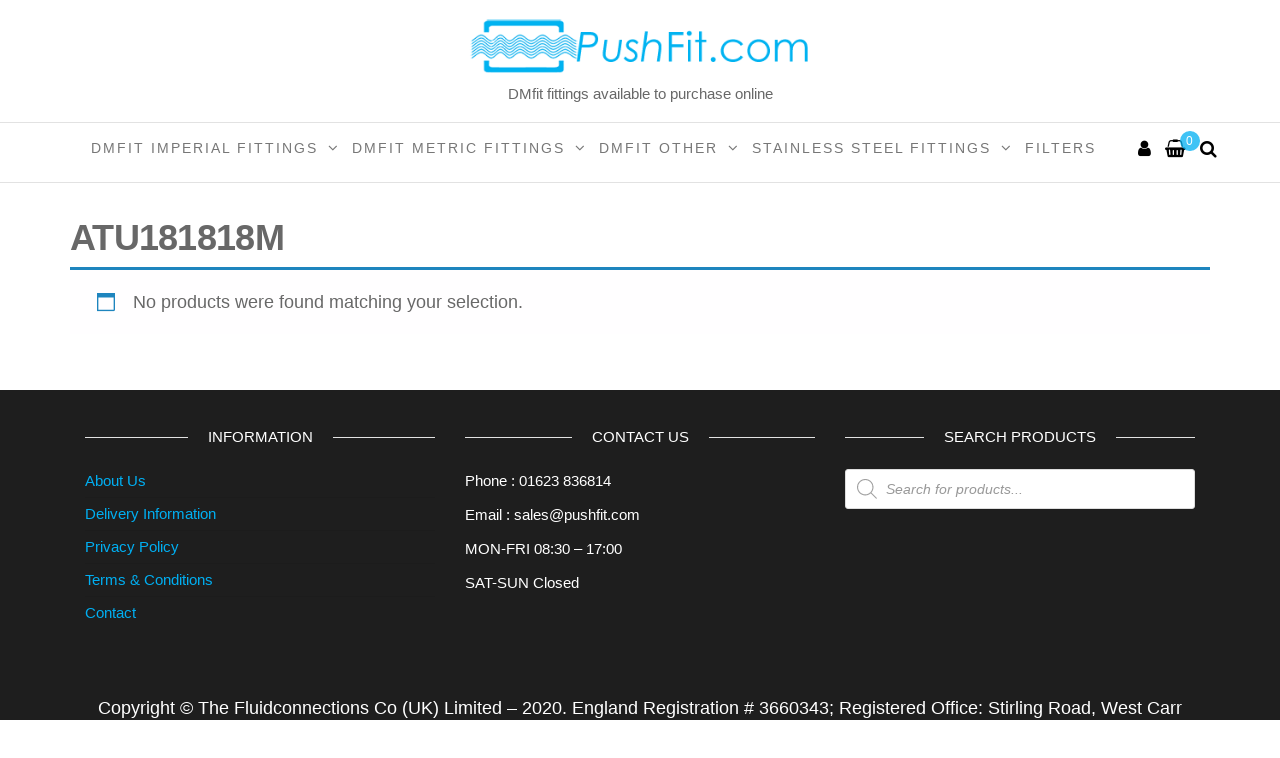

--- FILE ---
content_type: text/html; charset=UTF-8
request_url: https://www.pushfit.com/sku/atu181818m/
body_size: 21360
content:
<!DOCTYPE html>
<html class="no-js" lang="en-GB">
    <head>
        <meta http-equiv="content-type" content="text/html; charset=UTF-8" />
        <meta http-equiv="X-UA-Compatible" content="IE=edge">
        <meta name="viewport" content="width=device-width, initial-scale=1">
        <meta name='robots' content='index, follow, max-image-preview:large, max-snippet:-1, max-video-preview:-1' />
<link rel="prefetch" href="https://www.pushfit.com/wp-content/plugins/woo-min-max-quantity-step-control-single/assets/js/custom.js">
<link rel="prefetch" href="https://www.pushfit.com/wp-content/plugins/woo-min-max-quantity-step-control-single/assets/css/wcmmq-front.css">

	<!-- This site is optimized with the Yoast SEO plugin v26.6 - https://yoast.com/wordpress/plugins/seo/ -->
	<title>ATU181818M Archives -</title>
	<link rel="canonical" href="https://www.pushfit.com/sku/atu181818m/" />
	<meta property="og:locale" content="en_GB" />
	<meta property="og:type" content="article" />
	<meta property="og:title" content="ATU181818M Archives -" />
	<meta property="og:url" content="https://www.pushfit.com/sku/atu181818m/" />
	<meta name="twitter:card" content="summary_large_image" />
	<script type="application/ld+json" class="yoast-schema-graph">{"@context":"https://schema.org","@graph":[{"@type":"CollectionPage","@id":"https://www.pushfit.com/sku/atu181818m/","url":"https://www.pushfit.com/sku/atu181818m/","name":"ATU181818M Archives -","isPartOf":{"@id":"https://www.pushfit.com/#website"},"breadcrumb":{"@id":"https://www.pushfit.com/sku/atu181818m/#breadcrumb"},"inLanguage":"en-GB"},{"@type":"BreadcrumbList","@id":"https://www.pushfit.com/sku/atu181818m/#breadcrumb","itemListElement":[{"@type":"ListItem","position":1,"name":"Home","item":"https://www.pushfit.com/"},{"@type":"ListItem","position":2,"name":"ATU181818M"}]},{"@type":"WebSite","@id":"https://www.pushfit.com/#website","url":"https://www.pushfit.com/","name":"","description":"DMfit fittings available to purchase online","publisher":{"@id":"https://www.pushfit.com/#organization"},"potentialAction":[{"@type":"SearchAction","target":{"@type":"EntryPoint","urlTemplate":"https://www.pushfit.com/?s={search_term_string}"},"query-input":{"@type":"PropertyValueSpecification","valueRequired":true,"valueName":"search_term_string"}}],"inLanguage":"en-GB"},{"@type":"Organization","@id":"https://www.pushfit.com/#organization","name":"Pushfit.com","url":"https://www.pushfit.com/","logo":{"@type":"ImageObject","inLanguage":"en-GB","@id":"https://www.pushfit.com/#/schema/logo/image/","url":"https://www.pushfit.com/wp-content/uploads/2020/07/pflogo.png","contentUrl":"https://www.pushfit.com/wp-content/uploads/2020/07/pflogo.png","width":400,"height":75,"caption":"Pushfit.com"},"image":{"@id":"https://www.pushfit.com/#/schema/logo/image/"}}]}</script>
	<!-- / Yoast SEO plugin. -->


<link rel="alternate" type="application/rss+xml" title=" &raquo; Feed" href="https://www.pushfit.com/feed/" />
<link rel="alternate" type="application/rss+xml" title=" &raquo; Comments Feed" href="https://www.pushfit.com/comments/feed/" />
<link rel="alternate" type="application/rss+xml" title=" &raquo; ATU181818M SKU Feed" href="https://www.pushfit.com/sku/atu181818m/feed/" />
		<!-- This site uses the Google Analytics by MonsterInsights plugin v9.11.1 - Using Analytics tracking - https://www.monsterinsights.com/ -->
							<script src="//www.googletagmanager.com/gtag/js?id=G-WXGJ34RF4J"  data-cfasync="false" data-wpfc-render="false" type="text/javascript" async></script>
			<script data-cfasync="false" data-wpfc-render="false" type="text/javascript">
				var mi_version = '9.11.1';
				var mi_track_user = true;
				var mi_no_track_reason = '';
								var MonsterInsightsDefaultLocations = {"page_location":"https:\/\/www.pushfit.com\/sku\/atu181818m\/"};
								if ( typeof MonsterInsightsPrivacyGuardFilter === 'function' ) {
					var MonsterInsightsLocations = (typeof MonsterInsightsExcludeQuery === 'object') ? MonsterInsightsPrivacyGuardFilter( MonsterInsightsExcludeQuery ) : MonsterInsightsPrivacyGuardFilter( MonsterInsightsDefaultLocations );
				} else {
					var MonsterInsightsLocations = (typeof MonsterInsightsExcludeQuery === 'object') ? MonsterInsightsExcludeQuery : MonsterInsightsDefaultLocations;
				}

								var disableStrs = [
										'ga-disable-G-WXGJ34RF4J',
									];

				/* Function to detect opted out users */
				function __gtagTrackerIsOptedOut() {
					for (var index = 0; index < disableStrs.length; index++) {
						if (document.cookie.indexOf(disableStrs[index] + '=true') > -1) {
							return true;
						}
					}

					return false;
				}

				/* Disable tracking if the opt-out cookie exists. */
				if (__gtagTrackerIsOptedOut()) {
					for (var index = 0; index < disableStrs.length; index++) {
						window[disableStrs[index]] = true;
					}
				}

				/* Opt-out function */
				function __gtagTrackerOptout() {
					for (var index = 0; index < disableStrs.length; index++) {
						document.cookie = disableStrs[index] + '=true; expires=Thu, 31 Dec 2099 23:59:59 UTC; path=/';
						window[disableStrs[index]] = true;
					}
				}

				if ('undefined' === typeof gaOptout) {
					function gaOptout() {
						__gtagTrackerOptout();
					}
				}
								window.dataLayer = window.dataLayer || [];

				window.MonsterInsightsDualTracker = {
					helpers: {},
					trackers: {},
				};
				if (mi_track_user) {
					function __gtagDataLayer() {
						dataLayer.push(arguments);
					}

					function __gtagTracker(type, name, parameters) {
						if (!parameters) {
							parameters = {};
						}

						if (parameters.send_to) {
							__gtagDataLayer.apply(null, arguments);
							return;
						}

						if (type === 'event') {
														parameters.send_to = monsterinsights_frontend.v4_id;
							var hookName = name;
							if (typeof parameters['event_category'] !== 'undefined') {
								hookName = parameters['event_category'] + ':' + name;
							}

							if (typeof MonsterInsightsDualTracker.trackers[hookName] !== 'undefined') {
								MonsterInsightsDualTracker.trackers[hookName](parameters);
							} else {
								__gtagDataLayer('event', name, parameters);
							}
							
						} else {
							__gtagDataLayer.apply(null, arguments);
						}
					}

					__gtagTracker('js', new Date());
					__gtagTracker('set', {
						'developer_id.dZGIzZG': true,
											});
					if ( MonsterInsightsLocations.page_location ) {
						__gtagTracker('set', MonsterInsightsLocations);
					}
										__gtagTracker('config', 'G-WXGJ34RF4J', {"forceSSL":"true","link_attribution":"true"} );
										window.gtag = __gtagTracker;										(function () {
						/* https://developers.google.com/analytics/devguides/collection/analyticsjs/ */
						/* ga and __gaTracker compatibility shim. */
						var noopfn = function () {
							return null;
						};
						var newtracker = function () {
							return new Tracker();
						};
						var Tracker = function () {
							return null;
						};
						var p = Tracker.prototype;
						p.get = noopfn;
						p.set = noopfn;
						p.send = function () {
							var args = Array.prototype.slice.call(arguments);
							args.unshift('send');
							__gaTracker.apply(null, args);
						};
						var __gaTracker = function () {
							var len = arguments.length;
							if (len === 0) {
								return;
							}
							var f = arguments[len - 1];
							if (typeof f !== 'object' || f === null || typeof f.hitCallback !== 'function') {
								if ('send' === arguments[0]) {
									var hitConverted, hitObject = false, action;
									if ('event' === arguments[1]) {
										if ('undefined' !== typeof arguments[3]) {
											hitObject = {
												'eventAction': arguments[3],
												'eventCategory': arguments[2],
												'eventLabel': arguments[4],
												'value': arguments[5] ? arguments[5] : 1,
											}
										}
									}
									if ('pageview' === arguments[1]) {
										if ('undefined' !== typeof arguments[2]) {
											hitObject = {
												'eventAction': 'page_view',
												'page_path': arguments[2],
											}
										}
									}
									if (typeof arguments[2] === 'object') {
										hitObject = arguments[2];
									}
									if (typeof arguments[5] === 'object') {
										Object.assign(hitObject, arguments[5]);
									}
									if ('undefined' !== typeof arguments[1].hitType) {
										hitObject = arguments[1];
										if ('pageview' === hitObject.hitType) {
											hitObject.eventAction = 'page_view';
										}
									}
									if (hitObject) {
										action = 'timing' === arguments[1].hitType ? 'timing_complete' : hitObject.eventAction;
										hitConverted = mapArgs(hitObject);
										__gtagTracker('event', action, hitConverted);
									}
								}
								return;
							}

							function mapArgs(args) {
								var arg, hit = {};
								var gaMap = {
									'eventCategory': 'event_category',
									'eventAction': 'event_action',
									'eventLabel': 'event_label',
									'eventValue': 'event_value',
									'nonInteraction': 'non_interaction',
									'timingCategory': 'event_category',
									'timingVar': 'name',
									'timingValue': 'value',
									'timingLabel': 'event_label',
									'page': 'page_path',
									'location': 'page_location',
									'title': 'page_title',
									'referrer' : 'page_referrer',
								};
								for (arg in args) {
																		if (!(!args.hasOwnProperty(arg) || !gaMap.hasOwnProperty(arg))) {
										hit[gaMap[arg]] = args[arg];
									} else {
										hit[arg] = args[arg];
									}
								}
								return hit;
							}

							try {
								f.hitCallback();
							} catch (ex) {
							}
						};
						__gaTracker.create = newtracker;
						__gaTracker.getByName = newtracker;
						__gaTracker.getAll = function () {
							return [];
						};
						__gaTracker.remove = noopfn;
						__gaTracker.loaded = true;
						window['__gaTracker'] = __gaTracker;
					})();
									} else {
										console.log("");
					(function () {
						function __gtagTracker() {
							return null;
						}

						window['__gtagTracker'] = __gtagTracker;
						window['gtag'] = __gtagTracker;
					})();
									}
			</script>
							<!-- / Google Analytics by MonsterInsights -->
		<style id='wp-img-auto-sizes-contain-inline-css' type='text/css'>
img:is([sizes=auto i],[sizes^="auto," i]){contain-intrinsic-size:3000px 1500px}
/*# sourceURL=wp-img-auto-sizes-contain-inline-css */
</style>
<style id='wp-emoji-styles-inline-css' type='text/css'>

	img.wp-smiley, img.emoji {
		display: inline !important;
		border: none !important;
		box-shadow: none !important;
		height: 1em !important;
		width: 1em !important;
		margin: 0 0.07em !important;
		vertical-align: -0.1em !important;
		background: none !important;
		padding: 0 !important;
	}
/*# sourceURL=wp-emoji-styles-inline-css */
</style>
<link rel='stylesheet' id='wp-block-library-css' href='https://www.pushfit.com/wp-includes/css/dist/block-library/style.min.css?ver=6.9' type='text/css' media='all' />
<style id='classic-theme-styles-inline-css' type='text/css'>
/*! This file is auto-generated */
.wp-block-button__link{color:#fff;background-color:#32373c;border-radius:9999px;box-shadow:none;text-decoration:none;padding:calc(.667em + 2px) calc(1.333em + 2px);font-size:1.125em}.wp-block-file__button{background:#32373c;color:#fff;text-decoration:none}
/*# sourceURL=/wp-includes/css/classic-themes.min.css */
</style>
<style id='woo-product-table-product-table-style-inline-css' type='text/css'>
.wp-block-woo-product-table-product-table .wpt-block-notable-placeholder{background-color:#f0f0f0;border:1px dashed #ccc;color:#666;font-size:16px;padding:20px;text-align:center}

/*# sourceURL=https://www.pushfit.com/wp-content/plugins/woo-product-table/build/ptoduct-table/style-index.css */
</style>
<style id='woo-product-table-tab-product-table-style-inline-css' type='text/css'>
.wpt-block-front-tab .tab-buttons{display:flex;flex-wrap:wrap;gap:5px;list-style:none;margin:0;padding:0}.wpt-block-front-tab .tab-button{background:#f1f1f1;border:1px solid #ccc;border-bottom:none;border-radius:5px 5px 0 0;cursor:pointer;list-style:none;margin-right:0;padding:10px 20px;transition:background .3s,color .3s}.wpt-block-front-tab .tab-button.active-tab{background:#fff;border-bottom:2px solid #fff;color:#333;font-weight:700;padding:9px 19px}.wpt-block-front-tab .tab-content{background:#fff;border:1px solid #ccc;border-radius:0 5px 5px 5px;display:none;padding:20px}.wpt-block-front-tab .tab-content.active-tab{display:block}.wpt-block-front-tab .tab-contents{margin-bottom:30px}.wpt-block-front-tab .tab-inside-post-content,.wpt-block-front-tab .tab-inside-pre-content{font-size:20px}

/*# sourceURL=https://www.pushfit.com/wp-content/plugins/woo-product-table/build/tab-product-table/style-index.css */
</style>
<style id='global-styles-inline-css' type='text/css'>
:root{--wp--preset--aspect-ratio--square: 1;--wp--preset--aspect-ratio--4-3: 4/3;--wp--preset--aspect-ratio--3-4: 3/4;--wp--preset--aspect-ratio--3-2: 3/2;--wp--preset--aspect-ratio--2-3: 2/3;--wp--preset--aspect-ratio--16-9: 16/9;--wp--preset--aspect-ratio--9-16: 9/16;--wp--preset--color--black: #000000;--wp--preset--color--cyan-bluish-gray: #abb8c3;--wp--preset--color--white: #ffffff;--wp--preset--color--pale-pink: #f78da7;--wp--preset--color--vivid-red: #cf2e2e;--wp--preset--color--luminous-vivid-orange: #ff6900;--wp--preset--color--luminous-vivid-amber: #fcb900;--wp--preset--color--light-green-cyan: #7bdcb5;--wp--preset--color--vivid-green-cyan: #00d084;--wp--preset--color--pale-cyan-blue: #8ed1fc;--wp--preset--color--vivid-cyan-blue: #0693e3;--wp--preset--color--vivid-purple: #9b51e0;--wp--preset--gradient--vivid-cyan-blue-to-vivid-purple: linear-gradient(135deg,rgb(6,147,227) 0%,rgb(155,81,224) 100%);--wp--preset--gradient--light-green-cyan-to-vivid-green-cyan: linear-gradient(135deg,rgb(122,220,180) 0%,rgb(0,208,130) 100%);--wp--preset--gradient--luminous-vivid-amber-to-luminous-vivid-orange: linear-gradient(135deg,rgb(252,185,0) 0%,rgb(255,105,0) 100%);--wp--preset--gradient--luminous-vivid-orange-to-vivid-red: linear-gradient(135deg,rgb(255,105,0) 0%,rgb(207,46,46) 100%);--wp--preset--gradient--very-light-gray-to-cyan-bluish-gray: linear-gradient(135deg,rgb(238,238,238) 0%,rgb(169,184,195) 100%);--wp--preset--gradient--cool-to-warm-spectrum: linear-gradient(135deg,rgb(74,234,220) 0%,rgb(151,120,209) 20%,rgb(207,42,186) 40%,rgb(238,44,130) 60%,rgb(251,105,98) 80%,rgb(254,248,76) 100%);--wp--preset--gradient--blush-light-purple: linear-gradient(135deg,rgb(255,206,236) 0%,rgb(152,150,240) 100%);--wp--preset--gradient--blush-bordeaux: linear-gradient(135deg,rgb(254,205,165) 0%,rgb(254,45,45) 50%,rgb(107,0,62) 100%);--wp--preset--gradient--luminous-dusk: linear-gradient(135deg,rgb(255,203,112) 0%,rgb(199,81,192) 50%,rgb(65,88,208) 100%);--wp--preset--gradient--pale-ocean: linear-gradient(135deg,rgb(255,245,203) 0%,rgb(182,227,212) 50%,rgb(51,167,181) 100%);--wp--preset--gradient--electric-grass: linear-gradient(135deg,rgb(202,248,128) 0%,rgb(113,206,126) 100%);--wp--preset--gradient--midnight: linear-gradient(135deg,rgb(2,3,129) 0%,rgb(40,116,252) 100%);--wp--preset--font-size--small: 13px;--wp--preset--font-size--medium: 20px;--wp--preset--font-size--large: 36px;--wp--preset--font-size--x-large: 42px;--wp--preset--spacing--20: 0.44rem;--wp--preset--spacing--30: 0.67rem;--wp--preset--spacing--40: 1rem;--wp--preset--spacing--50: 1.5rem;--wp--preset--spacing--60: 2.25rem;--wp--preset--spacing--70: 3.38rem;--wp--preset--spacing--80: 5.06rem;--wp--preset--shadow--natural: 6px 6px 9px rgba(0, 0, 0, 0.2);--wp--preset--shadow--deep: 12px 12px 50px rgba(0, 0, 0, 0.4);--wp--preset--shadow--sharp: 6px 6px 0px rgba(0, 0, 0, 0.2);--wp--preset--shadow--outlined: 6px 6px 0px -3px rgb(255, 255, 255), 6px 6px rgb(0, 0, 0);--wp--preset--shadow--crisp: 6px 6px 0px rgb(0, 0, 0);}:where(.is-layout-flex){gap: 0.5em;}:where(.is-layout-grid){gap: 0.5em;}body .is-layout-flex{display: flex;}.is-layout-flex{flex-wrap: wrap;align-items: center;}.is-layout-flex > :is(*, div){margin: 0;}body .is-layout-grid{display: grid;}.is-layout-grid > :is(*, div){margin: 0;}:where(.wp-block-columns.is-layout-flex){gap: 2em;}:where(.wp-block-columns.is-layout-grid){gap: 2em;}:where(.wp-block-post-template.is-layout-flex){gap: 1.25em;}:where(.wp-block-post-template.is-layout-grid){gap: 1.25em;}.has-black-color{color: var(--wp--preset--color--black) !important;}.has-cyan-bluish-gray-color{color: var(--wp--preset--color--cyan-bluish-gray) !important;}.has-white-color{color: var(--wp--preset--color--white) !important;}.has-pale-pink-color{color: var(--wp--preset--color--pale-pink) !important;}.has-vivid-red-color{color: var(--wp--preset--color--vivid-red) !important;}.has-luminous-vivid-orange-color{color: var(--wp--preset--color--luminous-vivid-orange) !important;}.has-luminous-vivid-amber-color{color: var(--wp--preset--color--luminous-vivid-amber) !important;}.has-light-green-cyan-color{color: var(--wp--preset--color--light-green-cyan) !important;}.has-vivid-green-cyan-color{color: var(--wp--preset--color--vivid-green-cyan) !important;}.has-pale-cyan-blue-color{color: var(--wp--preset--color--pale-cyan-blue) !important;}.has-vivid-cyan-blue-color{color: var(--wp--preset--color--vivid-cyan-blue) !important;}.has-vivid-purple-color{color: var(--wp--preset--color--vivid-purple) !important;}.has-black-background-color{background-color: var(--wp--preset--color--black) !important;}.has-cyan-bluish-gray-background-color{background-color: var(--wp--preset--color--cyan-bluish-gray) !important;}.has-white-background-color{background-color: var(--wp--preset--color--white) !important;}.has-pale-pink-background-color{background-color: var(--wp--preset--color--pale-pink) !important;}.has-vivid-red-background-color{background-color: var(--wp--preset--color--vivid-red) !important;}.has-luminous-vivid-orange-background-color{background-color: var(--wp--preset--color--luminous-vivid-orange) !important;}.has-luminous-vivid-amber-background-color{background-color: var(--wp--preset--color--luminous-vivid-amber) !important;}.has-light-green-cyan-background-color{background-color: var(--wp--preset--color--light-green-cyan) !important;}.has-vivid-green-cyan-background-color{background-color: var(--wp--preset--color--vivid-green-cyan) !important;}.has-pale-cyan-blue-background-color{background-color: var(--wp--preset--color--pale-cyan-blue) !important;}.has-vivid-cyan-blue-background-color{background-color: var(--wp--preset--color--vivid-cyan-blue) !important;}.has-vivid-purple-background-color{background-color: var(--wp--preset--color--vivid-purple) !important;}.has-black-border-color{border-color: var(--wp--preset--color--black) !important;}.has-cyan-bluish-gray-border-color{border-color: var(--wp--preset--color--cyan-bluish-gray) !important;}.has-white-border-color{border-color: var(--wp--preset--color--white) !important;}.has-pale-pink-border-color{border-color: var(--wp--preset--color--pale-pink) !important;}.has-vivid-red-border-color{border-color: var(--wp--preset--color--vivid-red) !important;}.has-luminous-vivid-orange-border-color{border-color: var(--wp--preset--color--luminous-vivid-orange) !important;}.has-luminous-vivid-amber-border-color{border-color: var(--wp--preset--color--luminous-vivid-amber) !important;}.has-light-green-cyan-border-color{border-color: var(--wp--preset--color--light-green-cyan) !important;}.has-vivid-green-cyan-border-color{border-color: var(--wp--preset--color--vivid-green-cyan) !important;}.has-pale-cyan-blue-border-color{border-color: var(--wp--preset--color--pale-cyan-blue) !important;}.has-vivid-cyan-blue-border-color{border-color: var(--wp--preset--color--vivid-cyan-blue) !important;}.has-vivid-purple-border-color{border-color: var(--wp--preset--color--vivid-purple) !important;}.has-vivid-cyan-blue-to-vivid-purple-gradient-background{background: var(--wp--preset--gradient--vivid-cyan-blue-to-vivid-purple) !important;}.has-light-green-cyan-to-vivid-green-cyan-gradient-background{background: var(--wp--preset--gradient--light-green-cyan-to-vivid-green-cyan) !important;}.has-luminous-vivid-amber-to-luminous-vivid-orange-gradient-background{background: var(--wp--preset--gradient--luminous-vivid-amber-to-luminous-vivid-orange) !important;}.has-luminous-vivid-orange-to-vivid-red-gradient-background{background: var(--wp--preset--gradient--luminous-vivid-orange-to-vivid-red) !important;}.has-very-light-gray-to-cyan-bluish-gray-gradient-background{background: var(--wp--preset--gradient--very-light-gray-to-cyan-bluish-gray) !important;}.has-cool-to-warm-spectrum-gradient-background{background: var(--wp--preset--gradient--cool-to-warm-spectrum) !important;}.has-blush-light-purple-gradient-background{background: var(--wp--preset--gradient--blush-light-purple) !important;}.has-blush-bordeaux-gradient-background{background: var(--wp--preset--gradient--blush-bordeaux) !important;}.has-luminous-dusk-gradient-background{background: var(--wp--preset--gradient--luminous-dusk) !important;}.has-pale-ocean-gradient-background{background: var(--wp--preset--gradient--pale-ocean) !important;}.has-electric-grass-gradient-background{background: var(--wp--preset--gradient--electric-grass) !important;}.has-midnight-gradient-background{background: var(--wp--preset--gradient--midnight) !important;}.has-small-font-size{font-size: var(--wp--preset--font-size--small) !important;}.has-medium-font-size{font-size: var(--wp--preset--font-size--medium) !important;}.has-large-font-size{font-size: var(--wp--preset--font-size--large) !important;}.has-x-large-font-size{font-size: var(--wp--preset--font-size--x-large) !important;}
:where(.wp-block-post-template.is-layout-flex){gap: 1.25em;}:where(.wp-block-post-template.is-layout-grid){gap: 1.25em;}
:where(.wp-block-term-template.is-layout-flex){gap: 1.25em;}:where(.wp-block-term-template.is-layout-grid){gap: 1.25em;}
:where(.wp-block-columns.is-layout-flex){gap: 2em;}:where(.wp-block-columns.is-layout-grid){gap: 2em;}
:root :where(.wp-block-pullquote){font-size: 1.5em;line-height: 1.6;}
/*# sourceURL=global-styles-inline-css */
</style>
<link rel='stylesheet' id='futurio-extra-css' href='https://www.pushfit.com/wp-content/plugins/futurio-extra/assets/css/style.css?ver=2.0.19' type='text/css' media='all' />
<link rel='stylesheet' id='woocommerce-layout-css' href='https://www.pushfit.com/wp-content/plugins/woocommerce/assets/css/woocommerce-layout.css?ver=10.4.3' type='text/css' media='all' />
<link rel='stylesheet' id='woocommerce-smallscreen-css' href='https://www.pushfit.com/wp-content/plugins/woocommerce/assets/css/woocommerce-smallscreen.css?ver=10.4.3' type='text/css' media='only screen and (max-width: 768px)' />
<link rel='stylesheet' id='woocommerce-general-css' href='https://www.pushfit.com/wp-content/plugins/woocommerce/assets/css/woocommerce.css?ver=10.4.3' type='text/css' media='all' />
<style id='woocommerce-inline-inline-css' type='text/css'>
.woocommerce form .form-row .required { visibility: visible; }
/*# sourceURL=woocommerce-inline-inline-css */
</style>
<link rel='stylesheet' id='dgwt-wcas-style-css' href='https://www.pushfit.com/wp-content/plugins/ajax-search-for-woocommerce/assets/css/style.min.css?ver=1.32.1' type='text/css' media='all' />
<link rel='stylesheet' id='bootstrap-css' href='https://www.pushfit.com/wp-content/themes/futurio/css/bootstrap.css?ver=3.3.7' type='text/css' media='all' />
<link rel='stylesheet' id='futurio-stylesheet-css' href='https://www.pushfit.com/wp-content/themes/futurio/style.css?ver=1.5.0' type='text/css' media='all' />
<style id='futurio-stylesheet-inline-css' type='text/css'>
@media only screen and (min-width: 769px) {.woocommerce #content div.product div.summary, .woocommerce div.product div.summary, .woocommerce-page #content div.product div.summary, .woocommerce-page div.product div.summary{width: 80%; padding-left: 4%;}}
/*# sourceURL=futurio-stylesheet-inline-css */
</style>
<link rel='stylesheet' id='font-awesome-css' href='https://www.pushfit.com/wp-content/plugins/elementor/assets/lib/font-awesome/css/font-awesome.min.css?ver=4.7.0' type='text/css' media='all' />
<link rel='stylesheet' id='wc-sagepaydirect-css' href='https://www.pushfit.com/wp-content/plugins/woocommerce-gateway-sagepay-form/assets/css/checkout.css?ver=5.13.2' type='text/css' media='' />
<link rel='stylesheet' id='wqpmb-style-css' href='https://www.pushfit.com/wp-content/plugins/wc-quantity-plus-minus-button/assets/css/style.css?ver=1.0.0' type='text/css' media='all' />
<link rel='stylesheet' id='wcmmq-front-style-css' href='https://www.pushfit.com/wp-content/plugins/woo-min-max-quantity-step-control-single/assets/css/wcmmq-front.css?ver=7.0.4.1.1765976839' type='text/css' media='all' />
<link rel='stylesheet' id='wpt-fontello-css' href='https://www.pushfit.com/wp-content/plugins/woo-product-table/assets/fontello/css/wptfontelo.css?ver=5.0.9.0' type='text/css' media='all' />
<link rel='stylesheet' id='animate-css' href='https://www.pushfit.com/wp-content/plugins/woo-product-table/assets/fontello/css/animation.css?ver=5.0.9.0' type='text/css' media='all' />
<link rel='stylesheet' id='wpt-universal-css' href='https://www.pushfit.com/wp-content/plugins/woo-product-table/assets/css/universal.css?ver=5.0.9.0' type='text/css' media='all' />
<link rel='stylesheet' id='select2-css' href='https://www.pushfit.com/wp-content/plugins/woocommerce/assets/css/select2.css?ver=10.4.3' type='text/css' media='all' />
<link rel='stylesheet' id='mediaelement-css' href='https://www.pushfit.com/wp-includes/js/mediaelement/mediaelementplayer-legacy.min.css?ver=4.2.17' type='text/css' media='all' />
<link rel='stylesheet' id='wp-mediaelement-css' href='https://www.pushfit.com/wp-includes/js/mediaelement/wp-mediaelement.min.css?ver=6.9' type='text/css' media='all' />
<link rel='stylesheet' id='woo_discount_pro_style-css' href='https://www.pushfit.com/wp-content/plugins/woo-discount-rules-pro/Assets/Css/awdr_style.css?ver=2.6.1' type='text/css' media='all' />
<link rel='stylesheet' id='kirki-styles-css' href='https://www.pushfit.com?action=kirki-styles&#038;ver=4.0' type='text/css' media='all' />
<script type="text/template" id="tmpl-variation-template">
	<div class="woocommerce-variation-description">{{{ data.variation.variation_description }}}</div>
	<div class="woocommerce-variation-price">{{{ data.variation.price_html }}}</div>
	<div class="woocommerce-variation-availability">{{{ data.variation.availability_html }}}</div>
</script>
<script type="text/template" id="tmpl-unavailable-variation-template">
	<p role="alert">Sorry, this product is unavailable. Please choose a different combination.</p>
</script>
<script type="text/javascript" src="https://www.pushfit.com/wp-content/plugins/google-analytics-for-wordpress/assets/js/frontend-gtag.min.js?ver=9.11.1" id="monsterinsights-frontend-script-js" async="async" data-wp-strategy="async"></script>
<script data-cfasync="false" data-wpfc-render="false" type="text/javascript" id='monsterinsights-frontend-script-js-extra'>/* <![CDATA[ */
var monsterinsights_frontend = {"js_events_tracking":"true","download_extensions":"doc,pdf,ppt,zip,xls,docx,pptx,xlsx","inbound_paths":"[{\"path\":\"\\\/go\\\/\",\"label\":\"affiliate\"},{\"path\":\"\\\/recommend\\\/\",\"label\":\"affiliate\"}]","home_url":"https:\/\/www.pushfit.com","hash_tracking":"false","v4_id":"G-WXGJ34RF4J"};/* ]]> */
</script>
<script type="text/javascript" src="https://www.pushfit.com/wp-includes/js/jquery/jquery.min.js?ver=3.7.1" id="jquery-core-js"></script>
<script type="text/javascript" src="https://www.pushfit.com/wp-includes/js/jquery/jquery-migrate.min.js?ver=3.4.1" id="jquery-migrate-js"></script>
<script type="text/javascript" src="https://www.pushfit.com/wp-content/plugins/woocommerce/assets/js/jquery-blockui/jquery.blockUI.min.js?ver=2.7.0-wc.10.4.3" id="wc-jquery-blockui-js" data-wp-strategy="defer"></script>
<script type="text/javascript" id="wc-add-to-cart-js-extra">
/* <![CDATA[ */
var wc_add_to_cart_params = {"ajax_url":"/wp-admin/admin-ajax.php","wc_ajax_url":"/?wc-ajax=%%endpoint%%","i18n_view_cart":"View basket","cart_url":"https://www.pushfit.com/basket/","is_cart":"","cart_redirect_after_add":"no"};
//# sourceURL=wc-add-to-cart-js-extra
/* ]]> */
</script>
<script type="text/javascript" src="https://www.pushfit.com/wp-content/plugins/woocommerce/assets/js/frontend/add-to-cart.min.js?ver=10.4.3" id="wc-add-to-cart-js" defer="defer" data-wp-strategy="defer"></script>
<script type="text/javascript" src="https://www.pushfit.com/wp-content/plugins/woocommerce/assets/js/js-cookie/js.cookie.min.js?ver=2.1.4-wc.10.4.3" id="wc-js-cookie-js" data-wp-strategy="defer"></script>
<script type="text/javascript" id="woocommerce-js-extra">
/* <![CDATA[ */
var woocommerce_params = {"ajax_url":"/wp-admin/admin-ajax.php","wc_ajax_url":"/?wc-ajax=%%endpoint%%","i18n_password_show":"Show password","i18n_password_hide":"Hide password"};
//# sourceURL=woocommerce-js-extra
/* ]]> */
</script>
<script type="text/javascript" src="https://www.pushfit.com/wp-content/plugins/woocommerce/assets/js/frontend/woocommerce.min.js?ver=10.4.3" id="woocommerce-js" defer="defer" data-wp-strategy="defer"></script>
<script type="text/javascript" src="https://www.pushfit.com/wp-includes/js/underscore.min.js?ver=1.13.7" id="underscore-js"></script>
<script type="text/javascript" id="wp-util-js-extra">
/* <![CDATA[ */
var _wpUtilSettings = {"ajax":{"url":"/wp-admin/admin-ajax.php"}};
//# sourceURL=wp-util-js-extra
/* ]]> */
</script>
<script type="text/javascript" src="https://www.pushfit.com/wp-includes/js/wp-util.min.js?ver=6.9" id="wp-util-js"></script>
<script type="text/javascript" src="https://www.pushfit.com/wp-content/plugins/woocommerce/assets/js/select2/select2.full.min.js?ver=4.0.3-wc.10.4.3" id="wc-select2-js" defer="defer" data-wp-strategy="defer"></script>
<link rel="https://api.w.org/" href="https://www.pushfit.com/wp-json/" /><link rel="EditURI" type="application/rsd+xml" title="RSD" href="https://www.pushfit.com/xmlrpc.php?rsd" />
<!-- Global site tag (gtag.js) - Google Analytics -->
<script async src="https://www.googletagmanager.com/gtag/js?id=UA-46802447-1"></script>
<script>
  window.dataLayer = window.dataLayer || [];
  function gtag(){dataLayer.push(arguments);}
  gtag('js', new Date());

  gtag('config', 'UA-46802447-1');
</script><style type="text/css">
span.wcmmq_prefix {
    float: left;
    padding: 10px;
    margin: 0;
}
</style>
		<style>
			.dgwt-wcas-ico-magnifier,.dgwt-wcas-ico-magnifier-handler{max-width:20px}.dgwt-wcas-search-wrapp{max-width:600px}		</style>
			<script>document.documentElement.className = document.documentElement.className.replace( 'no-js', 'js' );</script>
		<noscript><style>.woocommerce-product-gallery{ opacity: 1 !important; }</style></noscript>
	<meta name="generator" content="Elementor 3.34.0; features: additional_custom_breakpoints; settings: css_print_method-external, google_font-enabled, font_display-auto">
			<style>
				.e-con.e-parent:nth-of-type(n+4):not(.e-lazyloaded):not(.e-no-lazyload),
				.e-con.e-parent:nth-of-type(n+4):not(.e-lazyloaded):not(.e-no-lazyload) * {
					background-image: none !important;
				}
				@media screen and (max-height: 1024px) {
					.e-con.e-parent:nth-of-type(n+3):not(.e-lazyloaded):not(.e-no-lazyload),
					.e-con.e-parent:nth-of-type(n+3):not(.e-lazyloaded):not(.e-no-lazyload) * {
						background-image: none !important;
					}
				}
				@media screen and (max-height: 640px) {
					.e-con.e-parent:nth-of-type(n+2):not(.e-lazyloaded):not(.e-no-lazyload),
					.e-con.e-parent:nth-of-type(n+2):not(.e-lazyloaded):not(.e-no-lazyload) * {
						background-image: none !important;
					}
				}
			</style>
			<link rel="icon" href="https://www.pushfit.com/wp-content/uploads/2020/07/favicon-64x64.png" sizes="32x32" />
<link rel="icon" href="https://www.pushfit.com/wp-content/uploads/2020/07/favicon-300x300.png" sizes="192x192" />
<link rel="apple-touch-icon" href="https://www.pushfit.com/wp-content/uploads/2020/07/favicon-300x300.png" />
<meta name="msapplication-TileImage" content="https://www.pushfit.com/wp-content/uploads/2020/07/favicon-300x300.png" />
    </head>
    <body id="blog" class="archive tax-pa_sku term-atu181818m term-897 wp-custom-logo wp-theme-futurio theme-futurio wpt_device_desktop woocommerce woocommerce-page woocommerce-no-js open-head-cart wpt_table_body wpt-body-Product_Table elementor-default elementor-kit-270">
        <a class="skip-link screen-reader-text" href="#site-content">Skip to the content</a>                <div class="page-wrap">
    <div class="site-header container-fluid">
        <div class="container" >
            <div class="heading-row" >
                <div class="site-heading text-center" >
                    <div class="site-branding-logo">
                        <a href="https://www.pushfit.com/" class="custom-logo-link" rel="home"><img width="400" height="75" src="https://www.pushfit.com/wp-content/uploads/2020/07/cropped-pflogo.png" class="custom-logo" alt="" decoding="async" srcset="https://www.pushfit.com/wp-content/uploads/2020/07/cropped-pflogo.png 400w, https://www.pushfit.com/wp-content/uploads/2020/07/cropped-pflogo-300x56.png 300w" sizes="(max-width: 400px) 100vw, 400px" /></a>                    </div>
                    <div class="site-branding-text header-branding-text">
                                                    <p class="site-title"><a href="https://www.pushfit.com/" rel="home"></a></p>
                        
                                                    <p class="site-description">
                                DMfit fittings available to purchase online                            </p>
                                            </div><!-- .site-branding-text -->
                </div>
            </div>
        </div>
    </div>
 
<div class="main-menu">
    <nav id="site-navigation" class="navbar navbar-default nav-pos-center">     
        <div class="container">   
            <div class="navbar-header">
                	
            </div>
                                        <div class="nav navbar-nav navbar-right icons-menu-right">
                    	
                                <div class="top-search-icon">
                                    <i class="fa fa-search"></i>
                                                                            <div class="top-search-box">
                                            <div  class="dgwt-wcas-search-wrapp dgwt-wcas-no-submit woocommerce dgwt-wcas-style-solaris js-dgwt-wcas-layout-classic dgwt-wcas-layout-classic js-dgwt-wcas-mobile-overlay-enabled">
		<form class="dgwt-wcas-search-form" role="search" action="https://www.pushfit.com/" method="get">
		<div class="dgwt-wcas-sf-wrapp">
							<svg
					class="dgwt-wcas-ico-magnifier" xmlns="http://www.w3.org/2000/svg"
					xmlns:xlink="http://www.w3.org/1999/xlink" x="0px" y="0px"
					viewBox="0 0 51.539 51.361" xml:space="preserve">
					<path 						d="M51.539,49.356L37.247,35.065c3.273-3.74,5.272-8.623,5.272-13.983c0-11.742-9.518-21.26-21.26-21.26 S0,9.339,0,21.082s9.518,21.26,21.26,21.26c5.361,0,10.244-1.999,13.983-5.272l14.292,14.292L51.539,49.356z M2.835,21.082 c0-10.176,8.249-18.425,18.425-18.425s18.425,8.249,18.425,18.425S31.436,39.507,21.26,39.507S2.835,31.258,2.835,21.082z"/>
				</svg>
							<label class="screen-reader-text"
				for="dgwt-wcas-search-input-1">
				Products search			</label>

			<input
				id="dgwt-wcas-search-input-1"
				type="search"
				class="dgwt-wcas-search-input"
				name="s"
				value=""
				placeholder="Search for products..."
				autocomplete="off"
							/>
			<div class="dgwt-wcas-preloader"></div>

			<div class="dgwt-wcas-voice-search"></div>

			
			<input type="hidden" name="post_type" value="product"/>
			<input type="hidden" name="dgwt_wcas" value="1"/>

			
					</div>
	</form>
</div>
                                        </div>
                                                                    </div>
                                                                                                    <div class="menu-cart" >
                                        			<div class="header-cart">
				<div class="header-cart-block">
					<div class="header-cart-inner">
							
			<a class="cart-contents" href="https://www.pushfit.com/basket/" title="View your shopping basket">
				<i class="fa fa-shopping-basket"><span class="count">0</span></i>
			</a>
									<ul class="site-header-cart menu list-unstyled text-center hidden-xs">
							<li>
								<div class="widget woocommerce widget_shopping_cart"><div class="widget_shopping_cart_content"></div></div>							</li>
						</ul>
					</div>
				</div>
			</div>
			                                    </div>	
                                    	
                                                                    <div class="menu-account" >
                                        			<div class="header-my-account">
				<div class="header-login"> 
					<a href="https://www.pushfit.com/my-account/" title="My Account">
						<i class="fa fa-user"></i>
					</a>
				</div>
			</div>
			                                    </div>
                                                    </div>
                                        <a href="#" id="main-menu-panel" class="open-panel" data-panel="main-menu-panel">
                    <span></span>
                    <span></span>
                    <span></span>
                    <div class="brand-absolute visible-xs">Menu</div>
                </a>
            
            <div class="menu-container"><ul id="menu-home-menu" class="nav navbar-nav navbar-center"><li itemscope="itemscope" itemtype="https://www.schema.org/SiteNavigationElement" id="menu-item-2784" class="menu-item menu-item-type-taxonomy menu-item-object-product_cat menu-item-has-children dropdown menu-item-2784 nav-item"><a title="DMFit Imperial Fittings" href="https://www.pushfit.com/product-category/dmfit-imperial-fittings/" data-toggle="dropdown" aria-haspopup="true" aria-expanded="false" class="dropdown-toggle nav-link" id="menu-item-dropdown-2784">DMFit Imperial Fittings</a>
<ul class="dropdown-menu" aria-labelledby="menu-item-dropdown-2784" role="menu">
	<li itemscope="itemscope" itemtype="https://www.schema.org/SiteNavigationElement" id="menu-item-2664" class="menu-item menu-item-type-taxonomy menu-item-object-product_cat menu-item-2664 nav-item"><a title="Branch Tee Union" href="https://www.pushfit.com/product-category/dmfit-imperial-fittings/branch-tee-union/" class="dropdown-item">Branch Tee Union</a></li>
	<li itemscope="itemscope" itemtype="https://www.schema.org/SiteNavigationElement" id="menu-item-2666" class="menu-item menu-item-type-taxonomy menu-item-object-product_cat menu-item-2666 nav-item"><a title="Bulkhead Union" href="https://www.pushfit.com/product-category/dmfit-imperial-fittings/bulkhead-union-2/" class="dropdown-item">Bulkhead Union</a></li>
	<li itemscope="itemscope" itemtype="https://www.schema.org/SiteNavigationElement" id="menu-item-2668" class="menu-item menu-item-type-taxonomy menu-item-object-product_cat menu-item-2668 nav-item"><a title="Cross" href="https://www.pushfit.com/product-category/dmfit-imperial-fittings/cross/" class="dropdown-item">Cross</a></li>
	<li itemscope="itemscope" itemtype="https://www.schema.org/SiteNavigationElement" id="menu-item-2571" class="menu-item menu-item-type-taxonomy menu-item-object-product_cat menu-item-2571 nav-item"><a title="Elbow Union" href="https://www.pushfit.com/product-category/dmfit-imperial-fittings/elbow-union/" class="dropdown-item">Elbow Union</a></li>
	<li itemscope="itemscope" itemtype="https://www.schema.org/SiteNavigationElement" id="menu-item-2947" class="menu-item menu-item-type-taxonomy menu-item-object-product_cat menu-item-has-children dropdown menu-item-2947 nav-item"><a title="Female Adapter" href="https://www.pushfit.com/product-category/dmfit-imperial-fittings/female-adapters/" class="dropdown-item">Female Adapter</a>
	<ul class="dropdown-menu" aria-labelledby="menu-item-dropdown-2784" role="menu">
		<li itemscope="itemscope" itemtype="https://www.schema.org/SiteNavigationElement" id="menu-item-2706" class="menu-item menu-item-type-taxonomy menu-item-object-product_cat menu-item-2706 nav-item"><a title="Female Adapter (BSPP) Cone Type" href="https://www.pushfit.com/product-category/dmfit-imperial-fittings/female-adapters/female-adapter-bspp-cone-type/" class="dropdown-item">Female Adapter (BSPP) Cone Type</a></li>
		<li itemscope="itemscope" itemtype="https://www.schema.org/SiteNavigationElement" id="menu-item-2707" class="menu-item menu-item-type-taxonomy menu-item-object-product_cat menu-item-2707 nav-item"><a title="Female Adapter (BSPP) Flat" href="https://www.pushfit.com/product-category/dmfit-imperial-fittings/female-adapters/female-adapter-bspp-flat/" class="dropdown-item">Female Adapter (BSPP) Flat</a></li>
		<li itemscope="itemscope" itemtype="https://www.schema.org/SiteNavigationElement" id="menu-item-2708" class="menu-item menu-item-type-taxonomy menu-item-object-product_cat menu-item-2708 nav-item"><a title="Female Adapter (NPTF)" href="https://www.pushfit.com/product-category/dmfit-imperial-fittings/female-adapters/female-adapter-nptf/" class="dropdown-item">Female Adapter (NPTF)</a></li>
		<li itemscope="itemscope" itemtype="https://www.schema.org/SiteNavigationElement" id="menu-item-2709" class="menu-item menu-item-type-taxonomy menu-item-object-product_cat menu-item-2709 nav-item"><a title="Female Adapter - UN Thread (V)" href="https://www.pushfit.com/product-category/dmfit-imperial-fittings/female-adapters/female-adapter-un-thread-v/" class="dropdown-item">Female Adapter &#8211; UN Thread (V)</a></li>
		<li itemscope="itemscope" itemtype="https://www.schema.org/SiteNavigationElement" id="menu-item-2710" class="menu-item menu-item-type-taxonomy menu-item-object-product_cat menu-item-2710 nav-item"><a title="Female Adapter - UNF Thread (C)" href="https://www.pushfit.com/product-category/dmfit-imperial-fittings/female-adapters/female-adapter-unf-thread-c/" class="dropdown-item">Female Adapter &#8211; UNF Thread (C)</a></li>
		<li itemscope="itemscope" itemtype="https://www.schema.org/SiteNavigationElement" id="menu-item-2711" class="menu-item menu-item-type-taxonomy menu-item-object-product_cat menu-item-2711 nav-item"><a title="Female Adapter - UNF Thread (V)" href="https://www.pushfit.com/product-category/dmfit-imperial-fittings/female-adapters/female-adapter-unf-thread-v/" class="dropdown-item">Female Adapter &#8211; UNF Thread (V)</a></li>
		<li itemscope="itemscope" itemtype="https://www.schema.org/SiteNavigationElement" id="menu-item-2712" class="menu-item menu-item-type-taxonomy menu-item-object-product_cat menu-item-2712 nav-item"><a title="Female Adapter - UNS Thead (C)" href="https://www.pushfit.com/product-category/dmfit-imperial-fittings/female-adapters/female-adapter-uns-thead-c/" class="dropdown-item">Female Adapter &#8211; UNS Thead (C)</a></li>
	</ul>
</li>
	<li itemscope="itemscope" itemtype="https://www.schema.org/SiteNavigationElement" id="menu-item-2954" class="menu-item menu-item-type-taxonomy menu-item-object-product_cat menu-item-has-children dropdown menu-item-2954 nav-item"><a title="Male Connectors" href="https://www.pushfit.com/product-category/dmfit-imperial-fittings/male-connectors/" class="dropdown-item">Male Connectors</a>
	<ul class="dropdown-menu" aria-labelledby="menu-item-dropdown-2784" role="menu">
		<li itemscope="itemscope" itemtype="https://www.schema.org/SiteNavigationElement" id="menu-item-2570" class="menu-item menu-item-type-taxonomy menu-item-object-product_cat menu-item-2570 nav-item"><a title="Male Connector (BSPP)" href="https://www.pushfit.com/product-category/dmfit-imperial-fittings/male-connectors/male-connector-bspp/" class="dropdown-item">Male Connector (BSPP)</a></li>
		<li itemscope="itemscope" itemtype="https://www.schema.org/SiteNavigationElement" id="menu-item-2567" class="menu-item menu-item-type-taxonomy menu-item-object-product_cat menu-item-2567 nav-item"><a title="Male Connector (BSPT)" href="https://www.pushfit.com/product-category/dmfit-imperial-fittings/male-connectors/male-connector-bspt/" class="dropdown-item">Male Connector (BSPT)</a></li>
		<li itemscope="itemscope" itemtype="https://www.schema.org/SiteNavigationElement" id="menu-item-2725" class="menu-item menu-item-type-taxonomy menu-item-object-product_cat menu-item-2725 nav-item"><a title="Male Connector (BSW)" href="https://www.pushfit.com/product-category/dmfit-imperial-fittings/male-connectors/male-connector-bsw/" class="dropdown-item">Male Connector (BSW)</a></li>
		<li itemscope="itemscope" itemtype="https://www.schema.org/SiteNavigationElement" id="menu-item-2726" class="menu-item menu-item-type-taxonomy menu-item-object-product_cat menu-item-2726 nav-item"><a title="Male Connector (MFL)" href="https://www.pushfit.com/product-category/dmfit-imperial-fittings/male-connectors/male-connector-mfl/" class="dropdown-item">Male Connector (MFL)</a></li>
		<li itemscope="itemscope" itemtype="https://www.schema.org/SiteNavigationElement" id="menu-item-2568" class="menu-item menu-item-type-taxonomy menu-item-object-product_cat menu-item-2568 nav-item"><a title="Male Connector (NPTF)" href="https://www.pushfit.com/product-category/dmfit-imperial-fittings/male-connectors/male-connector-nptf/" class="dropdown-item">Male Connector (NPTF)</a></li>
	</ul>
</li>
	<li itemscope="itemscope" itemtype="https://www.schema.org/SiteNavigationElement" id="menu-item-2682" class="menu-item menu-item-type-taxonomy menu-item-object-product_cat menu-item-2682 nav-item"><a title="Male Elbow (NPTF)" href="https://www.pushfit.com/product-category/dmfit-imperial-fittings/male-elbow-nptf/" class="dropdown-item">Male Elbow (NPTF)</a></li>
	<li itemscope="itemscope" itemtype="https://www.schema.org/SiteNavigationElement" id="menu-item-2732" class="menu-item menu-item-type-taxonomy menu-item-object-product_cat menu-item-2732 nav-item"><a title="Male Tee Union (NPTF)" href="https://www.pushfit.com/product-category/dmfit-imperial-fittings/male-tee-union-nptf/" class="dropdown-item">Male Tee Union (NPTF)</a></li>
	<li itemscope="itemscope" itemtype="https://www.schema.org/SiteNavigationElement" id="menu-item-2697" class="menu-item menu-item-type-taxonomy menu-item-object-product_cat menu-item-2697 nav-item"><a title="Offset Connector" href="https://www.pushfit.com/product-category/dmfit-imperial-fittings/offset-connector/" class="dropdown-item">Offset Connector</a></li>
	<li itemscope="itemscope" itemtype="https://www.schema.org/SiteNavigationElement" id="menu-item-2738" class="menu-item menu-item-type-taxonomy menu-item-object-product_cat menu-item-2738 nav-item"><a title="Plug" href="https://www.pushfit.com/product-category/dmfit-imperial-fittings/plug/" class="dropdown-item">Plug</a></li>
	<li itemscope="itemscope" itemtype="https://www.schema.org/SiteNavigationElement" id="menu-item-2737" class="menu-item menu-item-type-taxonomy menu-item-object-product_cat menu-item-2737 nav-item"><a title="Stackable Tee Union" href="https://www.pushfit.com/product-category/dmfit-imperial-fittings/stackable-tee-union/" class="dropdown-item">Stackable Tee Union</a></li>
	<li itemscope="itemscope" itemtype="https://www.schema.org/SiteNavigationElement" id="menu-item-2734" class="menu-item menu-item-type-taxonomy menu-item-object-product_cat menu-item-2734 nav-item"><a title="Stem Adapter (BSPT)" href="https://www.pushfit.com/product-category/dmfit-imperial-fittings/stem-adapter-bspt/" class="dropdown-item">Stem Adapter (BSPT)</a></li>
	<li itemscope="itemscope" itemtype="https://www.schema.org/SiteNavigationElement" id="menu-item-2735" class="menu-item menu-item-type-taxonomy menu-item-object-product_cat menu-item-2735 nav-item"><a title="Stem Adapter (NPTF)" href="https://www.pushfit.com/product-category/dmfit-imperial-fittings/stem-adapter-nptf/" class="dropdown-item">Stem Adapter (NPTF)</a></li>
	<li itemscope="itemscope" itemtype="https://www.schema.org/SiteNavigationElement" id="menu-item-2736" class="menu-item menu-item-type-taxonomy menu-item-object-product_cat menu-item-2736 nav-item"><a title="Stem Enlarger" href="https://www.pushfit.com/product-category/dmfit-imperial-fittings/stem-enlarger/" class="dropdown-item">Stem Enlarger</a></li>
	<li itemscope="itemscope" itemtype="https://www.schema.org/SiteNavigationElement" id="menu-item-2743" class="menu-item menu-item-type-taxonomy menu-item-object-product_cat menu-item-2743 nav-item"><a title="Stem Reducer" href="https://www.pushfit.com/product-category/dmfit-imperial-fittings/stem-reducer-2/" class="dropdown-item">Stem Reducer</a></li>
	<li itemscope="itemscope" itemtype="https://www.schema.org/SiteNavigationElement" id="menu-item-2747" class="menu-item menu-item-type-taxonomy menu-item-object-product_cat menu-item-2747 nav-item"><a title="Tee Union" href="https://www.pushfit.com/product-category/dmfit-imperial-fittings/tee-union-2/" class="dropdown-item">Tee Union</a></li>
	<li itemscope="itemscope" itemtype="https://www.schema.org/SiteNavigationElement" id="menu-item-2701" class="menu-item menu-item-type-taxonomy menu-item-object-product_cat menu-item-2701 nav-item"><a title="Three Way Divider" href="https://www.pushfit.com/product-category/dmfit-imperial-fittings/three-way-divider-2/" class="dropdown-item">Three Way Divider</a></li>
	<li itemscope="itemscope" itemtype="https://www.schema.org/SiteNavigationElement" id="menu-item-2572" class="menu-item menu-item-type-taxonomy menu-item-object-product_cat menu-item-2572 nav-item"><a title="Tube Barb Connector" href="https://www.pushfit.com/product-category/dmfit-imperial-fittings/tube-barb-connector/" class="dropdown-item">Tube Barb Connector</a></li>
	<li itemscope="itemscope" itemtype="https://www.schema.org/SiteNavigationElement" id="menu-item-2754" class="menu-item menu-item-type-taxonomy menu-item-object-product_cat menu-item-2754 nav-item"><a title="Tube Elbow Union" href="https://www.pushfit.com/product-category/dmfit-imperial-fittings/tube-elbow-union-2/" class="dropdown-item">Tube Elbow Union</a></li>
	<li itemscope="itemscope" itemtype="https://www.schema.org/SiteNavigationElement" id="menu-item-2759" class="menu-item menu-item-type-taxonomy menu-item-object-product_cat menu-item-2759 nav-item"><a title="Tube End Stop" href="https://www.pushfit.com/product-category/dmfit-imperial-fittings/tube-end-stop-3/" class="dropdown-item">Tube End Stop</a></li>
	<li itemscope="itemscope" itemtype="https://www.schema.org/SiteNavigationElement" id="menu-item-2751" class="menu-item menu-item-type-taxonomy menu-item-object-product_cat menu-item-2751 nav-item"><a title="Two Way Divider" href="https://www.pushfit.com/product-category/dmfit-imperial-fittings/two-way-divider-2/" class="dropdown-item">Two Way Divider</a></li>
	<li itemscope="itemscope" itemtype="https://www.schema.org/SiteNavigationElement" id="menu-item-2694" class="menu-item menu-item-type-taxonomy menu-item-object-product_cat menu-item-2694 nav-item"><a title="U-Bend" href="https://www.pushfit.com/product-category/dmfit-imperial-fittings/u-bend/" class="dropdown-item">U-Bend</a></li>
	<li itemscope="itemscope" itemtype="https://www.schema.org/SiteNavigationElement" id="menu-item-2564" class="menu-item menu-item-type-taxonomy menu-item-object-product_cat menu-item-2564 nav-item"><a title="Union Connector" href="https://www.pushfit.com/product-category/dmfit-imperial-fittings/union-connector/" class="dropdown-item">Union Connector</a></li>
</ul>
</li>
<li itemscope="itemscope" itemtype="https://www.schema.org/SiteNavigationElement" id="menu-item-2786" class="menu-item menu-item-type-taxonomy menu-item-object-product_cat menu-item-has-children dropdown menu-item-2786 nav-item"><a title="DMFit Metric Fittings" href="https://www.pushfit.com/product-category/dmfit-metric-fittings/" data-toggle="dropdown" aria-haspopup="true" aria-expanded="false" class="dropdown-toggle nav-link" id="menu-item-dropdown-2786">DMFit Metric Fittings</a>
<ul class="dropdown-menu" aria-labelledby="menu-item-dropdown-2786" role="menu">
	<li itemscope="itemscope" itemtype="https://www.schema.org/SiteNavigationElement" id="menu-item-2685" class="menu-item menu-item-type-taxonomy menu-item-object-product_cat menu-item-2685 nav-item"><a title="Barb Connector" href="https://www.pushfit.com/product-category/dmfit-metric-fittings/barb-connector/" class="dropdown-item">Barb Connector</a></li>
	<li itemscope="itemscope" itemtype="https://www.schema.org/SiteNavigationElement" id="menu-item-2665" class="menu-item menu-item-type-taxonomy menu-item-object-product_cat menu-item-2665 nav-item"><a title="Bulkhead Union" href="https://www.pushfit.com/product-category/dmfit-metric-fittings/bulkhead-union/" class="dropdown-item">Bulkhead Union</a></li>
	<li itemscope="itemscope" itemtype="https://www.schema.org/SiteNavigationElement" id="menu-item-2673" class="menu-item menu-item-type-taxonomy menu-item-object-product_cat menu-item-2673 nav-item"><a title="Cooling Manifold" href="https://www.pushfit.com/product-category/dmfit-metric-fittings/cooling-manifold/" class="dropdown-item">Cooling Manifold</a></li>
	<li itemscope="itemscope" itemtype="https://www.schema.org/SiteNavigationElement" id="menu-item-2669" class="menu-item menu-item-type-taxonomy menu-item-object-product_cat menu-item-2669 nav-item"><a title="Cross" href="https://www.pushfit.com/product-category/dmfit-metric-fittings/cross-2/" class="dropdown-item">Cross</a></li>
	<li itemscope="itemscope" itemtype="https://www.schema.org/SiteNavigationElement" id="menu-item-2675" class="menu-item menu-item-type-taxonomy menu-item-object-product_cat menu-item-2675 nav-item"><a title="Elbow Female Connector" href="https://www.pushfit.com/product-category/dmfit-metric-fittings/elbow-female-connector/" class="dropdown-item">Elbow Female Connector</a></li>
	<li itemscope="itemscope" itemtype="https://www.schema.org/SiteNavigationElement" id="menu-item-2563" class="menu-item menu-item-type-taxonomy menu-item-object-product_cat menu-item-2563 nav-item"><a title="Elbow Union" href="https://www.pushfit.com/product-category/dmfit-metric-fittings/elbow-union-2/" class="dropdown-item">Elbow Union</a></li>
	<li itemscope="itemscope" itemtype="https://www.schema.org/SiteNavigationElement" id="menu-item-2678" class="menu-item menu-item-type-taxonomy menu-item-object-product_cat menu-item-2678 nav-item"><a title="Enlarger" href="https://www.pushfit.com/product-category/dmfit-metric-fittings/enlarger/" class="dropdown-item">Enlarger</a></li>
	<li itemscope="itemscope" itemtype="https://www.schema.org/SiteNavigationElement" id="menu-item-2950" class="menu-item menu-item-type-taxonomy menu-item-object-product_cat menu-item-has-children dropdown menu-item-2950 nav-item"><a title="Female Adapters" href="https://www.pushfit.com/product-category/dmfit-metric-fittings/female-adapters-dmfit-metric-fittings/" class="dropdown-item">Female Adapters</a>
	<ul class="dropdown-menu" aria-labelledby="menu-item-dropdown-2786" role="menu">
		<li itemscope="itemscope" itemtype="https://www.schema.org/SiteNavigationElement" id="menu-item-2765" class="menu-item menu-item-type-taxonomy menu-item-object-product_cat menu-item-2765 nav-item"><a title="Female Adapter BSP(P) (C)" href="https://www.pushfit.com/product-category/dmfit-metric-fittings/female-adapters-dmfit-metric-fittings/female-adapter-bsp-p-c/" class="dropdown-item">Female Adapter BSP(P) (C)</a></li>
		<li itemscope="itemscope" itemtype="https://www.schema.org/SiteNavigationElement" id="menu-item-2766" class="menu-item menu-item-type-taxonomy menu-item-object-product_cat menu-item-2766 nav-item"><a title="Female Adapter BSP(P) (F)" href="https://www.pushfit.com/product-category/dmfit-metric-fittings/female-adapters-dmfit-metric-fittings/female-adapter-bsp-p-f/" class="dropdown-item">Female Adapter BSP(P) (F)</a></li>
		<li itemscope="itemscope" itemtype="https://www.schema.org/SiteNavigationElement" id="menu-item-2767" class="menu-item menu-item-type-taxonomy menu-item-object-product_cat menu-item-2767 nav-item"><a title="Female Adapter BSPT" href="https://www.pushfit.com/product-category/dmfit-metric-fittings/female-adapters-dmfit-metric-fittings/female-adapter-bspt/" class="dropdown-item">Female Adapter BSPT</a></li>
		<li itemscope="itemscope" itemtype="https://www.schema.org/SiteNavigationElement" id="menu-item-2768" class="menu-item menu-item-type-taxonomy menu-item-object-product_cat menu-item-2768 nav-item"><a title="Female Adapter UN Thread (V)" href="https://www.pushfit.com/product-category/dmfit-metric-fittings/female-adapters-dmfit-metric-fittings/female-adapter-un-thread-v-2/" class="dropdown-item">Female Adapter UN Thread (V)</a></li>
		<li itemscope="itemscope" itemtype="https://www.schema.org/SiteNavigationElement" id="menu-item-2769" class="menu-item menu-item-type-taxonomy menu-item-object-product_cat menu-item-2769 nav-item"><a title="Female Adapter UNF (C)" href="https://www.pushfit.com/product-category/dmfit-metric-fittings/female-adapters-dmfit-metric-fittings/female-adapter-unf-c/" class="dropdown-item">Female Adapter UNF (C)</a></li>
		<li itemscope="itemscope" itemtype="https://www.schema.org/SiteNavigationElement" id="menu-item-2770" class="menu-item menu-item-type-taxonomy menu-item-object-product_cat menu-item-2770 nav-item"><a title="Female Adapter UNF (V)" href="https://www.pushfit.com/product-category/dmfit-metric-fittings/female-adapters-dmfit-metric-fittings/female-adapter-unf-v/" class="dropdown-item">Female Adapter UNF (V)</a></li>
		<li itemscope="itemscope" itemtype="https://www.schema.org/SiteNavigationElement" id="menu-item-2771" class="menu-item menu-item-type-taxonomy menu-item-object-product_cat menu-item-2771 nav-item"><a title="Female Adapter UNS (C)" href="https://www.pushfit.com/product-category/dmfit-metric-fittings/female-adapters-dmfit-metric-fittings/female-adapter-uns-c/" class="dropdown-item">Female Adapter UNS (C)</a></li>
		<li itemscope="itemscope" itemtype="https://www.schema.org/SiteNavigationElement" id="menu-item-3232" class="menu-item menu-item-type-taxonomy menu-item-object-product_cat menu-item-3232 nav-item"><a title="Valved &amp; Non-Valved Adapter" href="https://www.pushfit.com/product-category/dmfit-imperial-fittings/female-adapters/valved-adapter/" class="dropdown-item">Valved &amp; Non-Valved Adapter</a></li>
	</ul>
</li>
	<li itemscope="itemscope" itemtype="https://www.schema.org/SiteNavigationElement" id="menu-item-2680" class="menu-item menu-item-type-taxonomy menu-item-object-product_cat menu-item-2680 nav-item"><a title="Four Way Connector" href="https://www.pushfit.com/product-category/dmfit-metric-fittings/four-way-connector/" class="dropdown-item">Four Way Connector</a></li>
	<li itemscope="itemscope" itemtype="https://www.schema.org/SiteNavigationElement" id="menu-item-2955" class="menu-item menu-item-type-taxonomy menu-item-object-product_cat menu-item-has-children dropdown menu-item-2955 nav-item"><a title="Male Connectors" href="https://www.pushfit.com/product-category/dmfit-metric-fittings/male-connectors-dmfit-metric-fittings/" class="dropdown-item">Male Connectors</a>
	<ul class="dropdown-menu" aria-labelledby="menu-item-dropdown-2786" role="menu">
		<li itemscope="itemscope" itemtype="https://www.schema.org/SiteNavigationElement" id="menu-item-2565" class="menu-item menu-item-type-taxonomy menu-item-object-product_cat menu-item-2565 nav-item"><a title="Male Connector BSPP" href="https://www.pushfit.com/product-category/dmfit-metric-fittings/male-connectors-dmfit-metric-fittings/male-connector-bspp-2/" class="dropdown-item">Male Connector BSPP</a></li>
		<li itemscope="itemscope" itemtype="https://www.schema.org/SiteNavigationElement" id="menu-item-2562" class="menu-item menu-item-type-taxonomy menu-item-object-product_cat menu-item-2562 nav-item"><a title="Male Connector BSPT" href="https://www.pushfit.com/product-category/dmfit-metric-fittings/male-connectors-dmfit-metric-fittings/male-connector-bspt-2/" class="dropdown-item">Male Connector BSPT</a></li>
	</ul>
</li>
	<li itemscope="itemscope" itemtype="https://www.schema.org/SiteNavigationElement" id="menu-item-2681" class="menu-item menu-item-type-taxonomy menu-item-object-product_cat menu-item-2681 nav-item"><a title="Male Elbow BSPT" href="https://www.pushfit.com/product-category/dmfit-metric-fittings/male-elbow-bspt/" class="dropdown-item">Male Elbow BSPT</a></li>
	<li itemscope="itemscope" itemtype="https://www.schema.org/SiteNavigationElement" id="menu-item-2739" class="menu-item menu-item-type-taxonomy menu-item-object-product_cat menu-item-2739 nav-item"><a title="Plug" href="https://www.pushfit.com/product-category/dmfit-metric-fittings/plug-2/" class="dropdown-item">Plug</a></li>
	<li itemscope="itemscope" itemtype="https://www.schema.org/SiteNavigationElement" id="menu-item-2698" class="menu-item menu-item-type-taxonomy menu-item-object-product_cat menu-item-2698 nav-item"><a title="Offset Connector" href="https://www.pushfit.com/product-category/dmfit-metric-fittings/offset-connector-2/" class="dropdown-item">Offset Connector</a></li>
	<li itemscope="itemscope" itemtype="https://www.schema.org/SiteNavigationElement" id="menu-item-2566" class="menu-item menu-item-type-taxonomy menu-item-object-product_cat menu-item-2566 nav-item"><a title="Stem Adapter BSPP" href="https://www.pushfit.com/product-category/dmfit-metric-fittings/stem-adapter-bspp/" class="dropdown-item">Stem Adapter BSPP</a></li>
	<li itemscope="itemscope" itemtype="https://www.schema.org/SiteNavigationElement" id="menu-item-2683" class="menu-item menu-item-type-taxonomy menu-item-object-product_cat menu-item-2683 nav-item"><a title="Stem Adapter BSPT" href="https://www.pushfit.com/product-category/dmfit-metric-fittings/stem-adapter-bspt-2/" class="dropdown-item">Stem Adapter BSPT</a></li>
	<li itemscope="itemscope" itemtype="https://www.schema.org/SiteNavigationElement" id="menu-item-2569" class="menu-item menu-item-type-taxonomy menu-item-object-product_cat menu-item-2569 nav-item"><a title="Stem Reducer" href="https://www.pushfit.com/product-category/dmfit-metric-fittings/stem-reducer/" class="dropdown-item">Stem Reducer</a></li>
	<li itemscope="itemscope" itemtype="https://www.schema.org/SiteNavigationElement" id="menu-item-2687" class="menu-item menu-item-type-taxonomy menu-item-object-product_cat menu-item-2687 nav-item"><a title="Straight Female Connector" href="https://www.pushfit.com/product-category/dmfit-metric-fittings/straight-female-connector/" class="dropdown-item">Straight Female Connector</a></li>
	<li itemscope="itemscope" itemtype="https://www.schema.org/SiteNavigationElement" id="menu-item-2688" class="menu-item menu-item-type-taxonomy menu-item-object-product_cat menu-item-2688 nav-item"><a title="Swivel Elbow Union" href="https://www.pushfit.com/product-category/dmfit-metric-fittings/swivel-elbow-union/" class="dropdown-item">Swivel Elbow Union</a></li>
	<li itemscope="itemscope" itemtype="https://www.schema.org/SiteNavigationElement" id="menu-item-2684" class="menu-item menu-item-type-taxonomy menu-item-object-product_cat menu-item-2684 nav-item"><a title="Swivel Union Connector" href="https://www.pushfit.com/product-category/dmfit-metric-fittings/swivel-union-connector/" class="dropdown-item">Swivel Union Connector</a></li>
	<li itemscope="itemscope" itemtype="https://www.schema.org/SiteNavigationElement" id="menu-item-2689" class="menu-item menu-item-type-taxonomy menu-item-object-product_cat menu-item-2689 nav-item"><a title="Tank Connector" href="https://www.pushfit.com/product-category/dmfit-metric-fittings/tank-connector/" class="dropdown-item">Tank Connector</a></li>
	<li itemscope="itemscope" itemtype="https://www.schema.org/SiteNavigationElement" id="menu-item-2561" class="menu-item menu-item-type-taxonomy menu-item-object-product_cat menu-item-2561 nav-item"><a title="Tee Union" href="https://www.pushfit.com/product-category/dmfit-metric-fittings/tee-union/" class="dropdown-item">Tee Union</a></li>
	<li itemscope="itemscope" itemtype="https://www.schema.org/SiteNavigationElement" id="menu-item-2762" class="menu-item menu-item-type-taxonomy menu-item-object-product_cat menu-item-2762 nav-item"><a title="Tube Barb Connector" href="https://www.pushfit.com/product-category/dmfit-metric-fittings/tube-barb-connector-2/" class="dropdown-item">Tube Barb Connector</a></li>
	<li itemscope="itemscope" itemtype="https://www.schema.org/SiteNavigationElement" id="menu-item-2755" class="menu-item menu-item-type-taxonomy menu-item-object-product_cat menu-item-2755 nav-item"><a title="Tube Elbow Union" href="https://www.pushfit.com/product-category/dmfit-metric-fittings/tube-elbow-union/" class="dropdown-item">Tube Elbow Union</a></li>
	<li itemscope="itemscope" itemtype="https://www.schema.org/SiteNavigationElement" id="menu-item-2758" class="menu-item menu-item-type-taxonomy menu-item-object-product_cat menu-item-2758 nav-item"><a title="Tube End Stop" href="https://www.pushfit.com/product-category/dmfit-metric-fittings/tube-end-stop/" class="dropdown-item">Tube End Stop</a></li>
	<li itemscope="itemscope" itemtype="https://www.schema.org/SiteNavigationElement" id="menu-item-2700" class="menu-item menu-item-type-taxonomy menu-item-object-product_cat menu-item-2700 nav-item"><a title="Three Way Divider" href="https://www.pushfit.com/product-category/dmfit-metric-fittings/three-way-divider/" class="dropdown-item">Three Way Divider</a></li>
	<li itemscope="itemscope" itemtype="https://www.schema.org/SiteNavigationElement" id="menu-item-2750" class="menu-item menu-item-type-taxonomy menu-item-object-product_cat menu-item-2750 nav-item"><a title="Two Way Divider" href="https://www.pushfit.com/product-category/dmfit-metric-fittings/two-way-divider/" class="dropdown-item">Two Way Divider</a></li>
	<li itemscope="itemscope" itemtype="https://www.schema.org/SiteNavigationElement" id="menu-item-2690" class="menu-item menu-item-type-taxonomy menu-item-object-product_cat menu-item-2690 nav-item"><a title="U Bend" href="https://www.pushfit.com/product-category/dmfit-metric-fittings/u-bend-2/" class="dropdown-item">U Bend</a></li>
	<li itemscope="itemscope" itemtype="https://www.schema.org/SiteNavigationElement" id="menu-item-2554" class="menu-item menu-item-type-taxonomy menu-item-object-product_cat menu-item-2554 nav-item"><a title="Union Connector" href="https://www.pushfit.com/product-category/dmfit-metric-fittings/union-connector-2/" class="dropdown-item">Union Connector</a></li>
</ul>
</li>
<li itemscope="itemscope" itemtype="https://www.schema.org/SiteNavigationElement" id="menu-item-2789" class="menu-item menu-item-type-taxonomy menu-item-object-product_cat menu-item-has-children dropdown menu-item-2789 nav-item"><a title="DMFit Other" href="https://www.pushfit.com/product-category/dmfit-other/" data-toggle="dropdown" aria-haspopup="true" aria-expanded="false" class="dropdown-toggle nav-link" id="menu-item-dropdown-2789">DMFit Other</a>
<ul class="dropdown-menu" aria-labelledby="menu-item-dropdown-2789" role="menu">
	<li itemscope="itemscope" itemtype="https://www.schema.org/SiteNavigationElement" id="menu-item-2600" class="menu-item menu-item-type-taxonomy menu-item-object-product_cat menu-item-2600 nav-item"><a title="Power Fittings" href="https://www.pushfit.com/product-category/dmfit-other/power-fittings/" class="dropdown-item">Power Fittings</a></li>
	<li itemscope="itemscope" itemtype="https://www.schema.org/SiteNavigationElement" id="menu-item-2602" class="menu-item menu-item-type-taxonomy menu-item-object-product_cat menu-item-has-children dropdown menu-item-2602 nav-item"><a title="Valves" href="https://www.pushfit.com/product-category/dmfit-other/valves/" class="dropdown-item">Valves</a>
	<ul class="dropdown-menu" aria-labelledby="menu-item-dropdown-2789" role="menu">
		<li itemscope="itemscope" itemtype="https://www.schema.org/SiteNavigationElement" id="menu-item-2605" class="menu-item menu-item-type-taxonomy menu-item-object-product_cat menu-item-2605 nav-item"><a title="Check Valve" href="https://www.pushfit.com/product-category/dmfit-other/valves/check-valve/" class="dropdown-item">Check Valve</a></li>
		<li itemscope="itemscope" itemtype="https://www.schema.org/SiteNavigationElement" id="menu-item-2609" class="menu-item menu-item-type-taxonomy menu-item-object-product_cat menu-item-2609 nav-item"><a title="Control Valve Elbow Connector" href="https://www.pushfit.com/product-category/dmfit-other/valves/control-valve-elbow-connector/" class="dropdown-item">Control Valve Elbow Connector</a></li>
		<li itemscope="itemscope" itemtype="https://www.schema.org/SiteNavigationElement" id="menu-item-2608" class="menu-item menu-item-type-taxonomy menu-item-object-product_cat menu-item-2608 nav-item"><a title="Control Valve Female Elbow" href="https://www.pushfit.com/product-category/dmfit-other/valves/control-valve-female-elbow/" class="dropdown-item">Control Valve Female Elbow</a></li>
		<li itemscope="itemscope" itemtype="https://www.schema.org/SiteNavigationElement" id="menu-item-2607" class="menu-item menu-item-type-taxonomy menu-item-object-product_cat menu-item-2607 nav-item"><a title="Control Valve Male Connector" href="https://www.pushfit.com/product-category/dmfit-other/valves/control-valve-male-connector/" class="dropdown-item">Control Valve Male Connector</a></li>
		<li itemscope="itemscope" itemtype="https://www.schema.org/SiteNavigationElement" id="menu-item-2606" class="menu-item menu-item-type-taxonomy menu-item-object-product_cat menu-item-2606 nav-item"><a title="Control Valve Union Connector" href="https://www.pushfit.com/product-category/dmfit-other/valves/control-valve-union-connector/" class="dropdown-item">Control Valve Union Connector</a></li>
		<li itemscope="itemscope" itemtype="https://www.schema.org/SiteNavigationElement" id="menu-item-2614" class="menu-item menu-item-type-taxonomy menu-item-object-product_cat menu-item-2614 nav-item"><a title="Hand Service Valve" href="https://www.pushfit.com/product-category/dmfit-other/valves/hand-service-valve/" class="dropdown-item">Hand Service Valve</a></li>
		<li itemscope="itemscope" itemtype="https://www.schema.org/SiteNavigationElement" id="menu-item-2617" class="menu-item menu-item-type-taxonomy menu-item-object-product_cat menu-item-2617 nav-item"><a title="Hand Valve Female Adapter" href="https://www.pushfit.com/product-category/dmfit-other/valves/hand-valve-female-adapter/" class="dropdown-item">Hand Valve Female Adapter</a></li>
		<li itemscope="itemscope" itemtype="https://www.schema.org/SiteNavigationElement" id="menu-item-2618" class="menu-item menu-item-type-taxonomy menu-item-object-product_cat menu-item-2618 nav-item"><a title="Hand Valve Male Connector" href="https://www.pushfit.com/product-category/dmfit-other/valves/hand-valve-male-connector/" class="dropdown-item">Hand Valve Male Connector</a></li>
		<li itemscope="itemscope" itemtype="https://www.schema.org/SiteNavigationElement" id="menu-item-2619" class="menu-item menu-item-type-taxonomy menu-item-object-product_cat menu-item-2619 nav-item"><a title="Hand Valve Union Connector" href="https://www.pushfit.com/product-category/dmfit-other/valves/hand-valve-union-connector-2/" class="dropdown-item">Hand Valve Union Connector</a></li>
		<li itemscope="itemscope" itemtype="https://www.schema.org/SiteNavigationElement" id="menu-item-2622" class="menu-item menu-item-type-taxonomy menu-item-object-product_cat menu-item-2622 nav-item"><a title="Mounting Clips" href="https://www.pushfit.com/product-category/dmfit-other/valves/mounting-clips/" class="dropdown-item">Mounting Clips</a></li>
		<li itemscope="itemscope" itemtype="https://www.schema.org/SiteNavigationElement" id="menu-item-2623" class="menu-item menu-item-type-taxonomy menu-item-object-product_cat menu-item-2623 nav-item"><a title="Three Way Valve" href="https://www.pushfit.com/product-category/dmfit-other/valves/three-way-valve/" class="dropdown-item">Three Way Valve</a></li>
	</ul>
</li>
	<li itemscope="itemscope" itemtype="https://www.schema.org/SiteNavigationElement" id="menu-item-2603" class="menu-item menu-item-type-taxonomy menu-item-object-product_cat menu-item-has-children dropdown menu-item-2603 nav-item"><a title="Accessories" href="https://www.pushfit.com/product-category/dmfit-other/accessories/" class="dropdown-item">Accessories</a>
	<ul class="dropdown-menu" aria-labelledby="menu-item-dropdown-2789" role="menu">
		<li itemscope="itemscope" itemtype="https://www.schema.org/SiteNavigationElement" id="menu-item-2625" class="menu-item menu-item-type-taxonomy menu-item-object-product_cat menu-item-2625 nav-item"><a title="Double Seal Insert" href="https://www.pushfit.com/product-category/dmfit-other/accessories/double-seal-insert/" class="dropdown-item">Double Seal Insert</a></li>
		<li itemscope="itemscope" itemtype="https://www.schema.org/SiteNavigationElement" id="menu-item-2626" class="menu-item menu-item-type-taxonomy menu-item-object-product_cat menu-item-2626 nav-item"><a title="Flow Bend Clip" href="https://www.pushfit.com/product-category/dmfit-other/accessories/flow-bend-clip/" class="dropdown-item">Flow Bend Clip</a></li>
		<li itemscope="itemscope" itemtype="https://www.schema.org/SiteNavigationElement" id="menu-item-2627" class="menu-item menu-item-type-taxonomy menu-item-object-product_cat menu-item-2627 nav-item"><a title="Locking Clip" href="https://www.pushfit.com/product-category/dmfit-other/accessories/locking-clip/" class="dropdown-item">Locking Clip</a></li>
		<li itemscope="itemscope" itemtype="https://www.schema.org/SiteNavigationElement" id="menu-item-2628" class="menu-item menu-item-type-taxonomy menu-item-object-product_cat menu-item-2628 nav-item"><a title="Release Aid" href="https://www.pushfit.com/product-category/dmfit-other/accessories/release-aid/" class="dropdown-item">Release Aid</a></li>
		<li itemscope="itemscope" itemtype="https://www.schema.org/SiteNavigationElement" id="menu-item-2629" class="menu-item menu-item-type-taxonomy menu-item-object-product_cat menu-item-2629 nav-item"><a title="Spanner" href="https://www.pushfit.com/product-category/dmfit-other/accessories/spanner/" class="dropdown-item">Spanner</a></li>
		<li itemscope="itemscope" itemtype="https://www.schema.org/SiteNavigationElement" id="menu-item-2630" class="menu-item menu-item-type-taxonomy menu-item-object-product_cat menu-item-2630 nav-item"><a title="Tube Cutter" href="https://www.pushfit.com/product-category/dmfit-other/accessories/tube-cutter/" class="dropdown-item">Tube Cutter</a></li>
		<li itemscope="itemscope" itemtype="https://www.schema.org/SiteNavigationElement" id="menu-item-2631" class="menu-item menu-item-type-taxonomy menu-item-object-product_cat menu-item-2631 nav-item"><a title="Tube Support" href="https://www.pushfit.com/product-category/dmfit-other/accessories/tube-support/" class="dropdown-item">Tube Support</a></li>
	</ul>
</li>
	<li itemscope="itemscope" itemtype="https://www.schema.org/SiteNavigationElement" id="menu-item-2556" class="menu-item menu-item-type-taxonomy menu-item-object-product_cat menu-item-2556 nav-item"><a title="LLDPE Tubing" href="https://www.pushfit.com/product-category/dmfit-other/lldpe-tubing-pipe-tubing-2/" class="dropdown-item">LLDPE Tubing</a></li>
</ul>
</li>
<li itemscope="itemscope" itemtype="https://www.schema.org/SiteNavigationElement" id="menu-item-2432" class="menu-item menu-item-type-post_type menu-item-object-page menu-item-has-children dropdown menu-item-2432 nav-item"><a title="Stainless Steel Fittings" href="https://www.pushfit.com/stainless-steel-fittings/" data-toggle="dropdown" aria-haspopup="true" aria-expanded="false" class="dropdown-toggle nav-link" id="menu-item-dropdown-2432">Stainless Steel Fittings</a>
<ul class="dropdown-menu" aria-labelledby="menu-item-dropdown-2432" role="menu">
	<li itemscope="itemscope" itemtype="https://www.schema.org/SiteNavigationElement" id="menu-item-2846" class="menu-item menu-item-type-taxonomy menu-item-object-product_cat menu-item-has-children dropdown menu-item-2846 nav-item"><a title="Stainless Steel Barb Fittings" href="https://www.pushfit.com/product-category/stainless-steel-barb-fittings/" class="dropdown-item">Stainless Steel Barb Fittings</a>
	<ul class="dropdown-menu" aria-labelledby="menu-item-dropdown-2432" role="menu">
		<li itemscope="itemscope" itemtype="https://www.schema.org/SiteNavigationElement" id="menu-item-2634" class="menu-item menu-item-type-taxonomy menu-item-object-product_cat menu-item-2634 nav-item"><a title="Barb Input" href="https://www.pushfit.com/product-category/stainless-steel-barb-fittings/barb-input/" class="dropdown-item">Barb Input</a></li>
		<li itemscope="itemscope" itemtype="https://www.schema.org/SiteNavigationElement" id="menu-item-2635" class="menu-item menu-item-type-taxonomy menu-item-object-product_cat menu-item-2635 nav-item"><a title="Elbow Splicer" href="https://www.pushfit.com/product-category/stainless-steel-barb-fittings/elbow-splicer/" class="dropdown-item">Elbow Splicer</a></li>
		<li itemscope="itemscope" itemtype="https://www.schema.org/SiteNavigationElement" id="menu-item-2636" class="menu-item menu-item-type-taxonomy menu-item-object-product_cat menu-item-2636 nav-item"><a title="H Tee" href="https://www.pushfit.com/product-category/stainless-steel-barb-fittings/h-tee/" class="dropdown-item">H Tee</a></li>
		<li itemscope="itemscope" itemtype="https://www.schema.org/SiteNavigationElement" id="menu-item-2637" class="menu-item menu-item-type-taxonomy menu-item-object-product_cat menu-item-2637 nav-item"><a title="Straight Splicer (Equal)" href="https://www.pushfit.com/product-category/stainless-steel-barb-fittings/straight-splicer-equal/" class="dropdown-item">Straight Splicer (Equal)</a></li>
		<li itemscope="itemscope" itemtype="https://www.schema.org/SiteNavigationElement" id="menu-item-2638" class="menu-item menu-item-type-taxonomy menu-item-object-product_cat menu-item-2638 nav-item"><a title="Straight Splicer (Reducing)" href="https://www.pushfit.com/product-category/stainless-steel-barb-fittings/straight-splicer-reducing/" class="dropdown-item">Straight Splicer (Reducing)</a></li>
		<li itemscope="itemscope" itemtype="https://www.schema.org/SiteNavigationElement" id="menu-item-2639" class="menu-item menu-item-type-taxonomy menu-item-object-product_cat menu-item-2639 nav-item"><a title="Tee" href="https://www.pushfit.com/product-category/stainless-steel-barb-fittings/tee/" class="dropdown-item">Tee</a></li>
		<li itemscope="itemscope" itemtype="https://www.schema.org/SiteNavigationElement" id="menu-item-2640" class="menu-item menu-item-type-taxonomy menu-item-object-product_cat menu-item-2640 nav-item"><a title="U-Bend" href="https://www.pushfit.com/product-category/stainless-steel-barb-fittings/u-bend-3/" class="dropdown-item">U-Bend</a></li>
		<li itemscope="itemscope" itemtype="https://www.schema.org/SiteNavigationElement" id="menu-item-2641" class="menu-item menu-item-type-taxonomy menu-item-object-product_cat menu-item-2641 nav-item"><a title="Y Splicer" href="https://www.pushfit.com/product-category/stainless-steel-barb-fittings/y-splicer/" class="dropdown-item">Y Splicer</a></li>
	</ul>
</li>
</ul>
</li>
<li itemscope="itemscope" itemtype="https://www.schema.org/SiteNavigationElement" id="menu-item-3657" class="menu-item menu-item-type-taxonomy menu-item-object-product_cat menu-item-3657 nav-item"><a title="Filters" href="https://www.pushfit.com/product-category/filters/" class="nav-link">Filters</a></li>
</ul></div>
                    </div>
    </nav> 
</div>
            <div id="site-content"></div>
            	<div class="container main-container" role="main">
		<div class="page-area">
			<!-- start content container -->
<div class="row">
    <article class="col-md-12 ">
        <div class="futurio-woo-content single-content">
            
			
				<h1 class="page-title">ATU181818M</h1>

			
			
			<div class="woocommerce-no-products-found">
	
	<div class="woocommerce-info" role="status">
		No products were found matching your selection.	</div>
</div>
        </div>	
    </article>
    </div>
<!-- end content container -->

</div><!-- end main-container -->
</div><!-- end page-area -->
  				
    <div id="content-footer-section" class="container-fluid clearfix">
        <div class="container">
            <div id="nav_menu-3" class="widget widget_nav_menu col-md-3"><div class="widget-title"><h3>Information</h3></div><div class="menu-information-container"><ul id="menu-information" class="menu"><li id="menu-item-2529" class="menu-item menu-item-type-post_type menu-item-object-page menu-item-2529"><a href="https://www.pushfit.com/about-us/">About Us</a></li>
<li id="menu-item-2528" class="menu-item menu-item-type-post_type menu-item-object-page menu-item-2528"><a href="https://www.pushfit.com/delivery-information/">Delivery Information</a></li>
<li id="menu-item-2527" class="menu-item menu-item-type-post_type menu-item-object-page menu-item-2527"><a href="https://www.pushfit.com/privacy-policy-2/">Privacy Policy</a></li>
<li id="menu-item-2526" class="menu-item menu-item-type-post_type menu-item-object-page menu-item-2526"><a href="https://www.pushfit.com/terms-conditions/">Terms &#038; Conditions</a></li>
<li id="menu-item-3077" class="menu-item menu-item-type-post_type menu-item-object-page menu-item-3077"><a href="https://www.pushfit.com/contact/">Contact</a></li>
</ul></div></div><div id="text-4" class="widget widget_text col-md-3"><div class="widget-title"><h3>Contact Us</h3></div>			<div class="textwidget"><p>Phone : 01623 836814</p>
<p>Email : sales@pushfit.com</p>
<div class="elementor-element elementor-element-b1ab3c7 elementor-widget elementor-widget-text-editor" data-id="b1ab3c7" data-element_type="widget" data-widget_type="text-editor.default">
<div class="elementor-widget-container">
<div class="elementor-text-editor elementor-clearfix">
<p>MON-FRI 08:30 – 17:00</p>
</div>
</div>
</div>
<div class="elementor-element elementor-element-16fb115a elementor-widget elementor-widget-text-editor" data-id="16fb115a" data-element_type="widget" data-widget_type="text-editor.default">
<div class="elementor-widget-container">
<div class="elementor-text-editor elementor-clearfix">
<p>SAT-SUN Closed</p>
</div>
</div>
</div>
</div>
		</div><div id="dgwt_wcas_ajax_search-3" class="widget woocommerce dgwt-wcas-widget col-md-3"><div class="widget-title"><h3>Search Products</h3></div><div  class="dgwt-wcas-search-wrapp dgwt-wcas-no-submit woocommerce dgwt-wcas-style-solaris js-dgwt-wcas-layout-classic dgwt-wcas-layout-classic js-dgwt-wcas-mobile-overlay-enabled">
		<form class="dgwt-wcas-search-form" role="search" action="https://www.pushfit.com/" method="get">
		<div class="dgwt-wcas-sf-wrapp">
							<svg
					class="dgwt-wcas-ico-magnifier" xmlns="http://www.w3.org/2000/svg"
					xmlns:xlink="http://www.w3.org/1999/xlink" x="0px" y="0px"
					viewBox="0 0 51.539 51.361" xml:space="preserve">
					<path 						d="M51.539,49.356L37.247,35.065c3.273-3.74,5.272-8.623,5.272-13.983c0-11.742-9.518-21.26-21.26-21.26 S0,9.339,0,21.082s9.518,21.26,21.26,21.26c5.361,0,10.244-1.999,13.983-5.272l14.292,14.292L51.539,49.356z M2.835,21.082 c0-10.176,8.249-18.425,18.425-18.425s18.425,8.249,18.425,18.425S31.436,39.507,21.26,39.507S2.835,31.258,2.835,21.082z"/>
				</svg>
							<label class="screen-reader-text"
				for="dgwt-wcas-search-input-2">
				Products search			</label>

			<input
				id="dgwt-wcas-search-input-2"
				type="search"
				class="dgwt-wcas-search-input"
				name="s"
				value=""
				placeholder="Search for products..."
				autocomplete="off"
							/>
			<div class="dgwt-wcas-preloader"></div>

			<div class="dgwt-wcas-voice-search"></div>

			
			<input type="hidden" name="post_type" value="product"/>
			<input type="hidden" name="dgwt_wcas" value="1"/>

			
					</div>
	</form>
</div>
</div>        </div>	
    </div>		


        <footer id="colophon" class="footer-credits container-fluid">
            <div class="container">
                <div class="footer-credits-text text-center">
                    <p>Copyright © The Fluidconnections Co (UK) Limited – <span class="description customize-control-description">2020</span>. England Registration # 3660343; Registered Office: Stirling Road, West Carr Industrial Estate, Retford, Nottinghamshire, DN22 7SN, UK</p>                </div>
            </div>	
        </footer>
    
</div><!-- end page-wrap -->



<script type="speculationrules">
{"prefetch":[{"source":"document","where":{"and":[{"href_matches":"/*"},{"not":{"href_matches":["/wp-*.php","/wp-admin/*","/wp-content/uploads/*","/wp-content/*","/wp-content/plugins/*","/wp-content/themes/futurio/*","/*\\?(.+)"]}},{"not":{"selector_matches":"a[rel~=\"nofollow\"]"}},{"not":{"selector_matches":".no-prefetch, .no-prefetch a"}}]},"eagerness":"conservative"}]}
</script>
        <div 
        class="wcmmq-json-options-data" 
        data-step_error_valiation="Please enter a valid value. The two nearest valid values are [should_min] and [should_next]"
        data-msg_min_limit="Minimum quantity should %s of &quot;%s&quot;"
        data-msg_max_limit="Maximum quantity should %s of &quot;%s&quot;"
        data-wcmmq_json_data="{&quot;step_error_valiation&quot;:&quot;Please enter a valid value. The two nearest valid values are [should_min] and [should_next]&quot;}"
        style="display:none;visibility:hidden;opacity:0;"
        ></div>
        			<script>
				const lazyloadRunObserver = () => {
					const lazyloadBackgrounds = document.querySelectorAll( `.e-con.e-parent:not(.e-lazyloaded)` );
					const lazyloadBackgroundObserver = new IntersectionObserver( ( entries ) => {
						entries.forEach( ( entry ) => {
							if ( entry.isIntersecting ) {
								let lazyloadBackground = entry.target;
								if( lazyloadBackground ) {
									lazyloadBackground.classList.add( 'e-lazyloaded' );
								}
								lazyloadBackgroundObserver.unobserve( entry.target );
							}
						});
					}, { rootMargin: '200px 0px 200px 0px' } );
					lazyloadBackgrounds.forEach( ( lazyloadBackground ) => {
						lazyloadBackgroundObserver.observe( lazyloadBackground );
					} );
				};
				const events = [
					'DOMContentLoaded',
					'elementor/lazyload/observe',
				];
				events.forEach( ( event ) => {
					document.addEventListener( event, lazyloadRunObserver );
				} );
			</script>
				<script type='text/javascript'>
		(function () {
			var c = document.body.className;
			c = c.replace(/woocommerce-no-js/, 'woocommerce-js');
			document.body.className = c;
		})();
	</script>
	<link rel='stylesheet' id='wc-blocks-style-css' href='https://www.pushfit.com/wp-content/plugins/woocommerce/assets/client/blocks/wc-blocks.css?ver=wc-10.4.3' type='text/css' media='all' />
<script type="text/javascript" id="crfw-js-extra">
/* <![CDATA[ */
var crfw_settings = {"ajax_url":"https://www.pushfit.com/wp-admin/admin-ajax.php"};
//# sourceURL=crfw-js-extra
/* ]]> */
</script>
<script type="text/javascript" src="https://www.pushfit.com/wp-content/plugins/cart-recovery/js/cart-recovery-for-wordpress.min.js?ver=3.4.4" id="crfw-js"></script>
<script type="text/javascript" src="https://www.pushfit.com/wp-content/plugins/futurio-extra/assets/js/futurio-extra.js?ver=2.0.19" id="futurio-extra-js-js"></script>
<script type="text/javascript" src="https://www.pushfit.com/wp-content/plugins/woocommerce-eu-vat-assistant/src/embedded-framework/wc-aelia-foundation-classes-embedded/src/js/frontend/frontend.js" id="wc-aelia-foundation-classes-frontend-js"></script>
<script type="text/javascript" id="awdr-main-js-extra">
/* <![CDATA[ */
var awdr_params = {"ajaxurl":"https://www.pushfit.com/wp-admin/admin-ajax.php","nonce":"6c9c885963","enable_update_price_with_qty":"show_when_matched","refresh_order_review":"0","custom_target_simple_product":"","custom_target_variable_product":"","js_init_trigger":"","awdr_opacity_to_bulk_table":"","awdr_dynamic_bulk_table_status":"0","awdr_dynamic_bulk_table_off":"on","custom_simple_product_id_selector":"","custom_variable_product_id_selector":""};
//# sourceURL=awdr-main-js-extra
/* ]]> */
</script>
<script type="text/javascript" src="https://www.pushfit.com/wp-content/plugins/woo-discount-rules/v2/Assets/Js/site_main.js?ver=2.6.13" id="awdr-main-js"></script>
<script type="text/javascript" src="https://www.pushfit.com/wp-content/plugins/woo-discount-rules/v2/Assets/Js/awdr-dynamic-price.js?ver=2.6.13" id="awdr-dynamic-price-js"></script>
<script type="text/javascript" id="wpt-js-plugin-js-extra">
/* <![CDATA[ */
var WPT_DATA = {"ajaxurl":"https://www.pushfit.com/wp-admin/admin-ajax.php","ajax_url":"https://www.pushfit.com/wp-admin/admin-ajax.php","site_url":"https://www.pushfit.com","plugin_url":"https://www.pushfit.com/wp-content/plugins","content_url":"https://www.pushfit.com/wp-content","include_url":"https://www.pushfit.com/wp-includes/","checkout_url":"https://www.pushfit.com/checkout/","cart_url":"https://www.pushfit.com/basket/","priceFormat":"left","version":"5.0.9.0","select2":"enable","resize_loader":"","add_to_cart_view":"1","return_zero":"","return_quanity":"1","search_select_placeholder":"","notice_timeout":"3000","nonce":"c8f2f31442","export":{"is_pro":false,"exporting_text":"Exporting...","export_success":"Export completed successfully!","export_error":"Export failed. Please try again.","premium_required":"This export format requires the premium version.","upgrade_prompt":"Would you like to upgrade to Premium?","upgrade_url":"https://wooproducttable.com/pricing/"}};
//# sourceURL=wpt-js-plugin-js-extra
/* ]]> */
</script>
<script type="text/javascript" src="https://www.pushfit.com/wp-content/plugins/woo-product-table/assets/js/wpt-control-v2.js?ver=5.0.9.0" id="wpt-js-plugin-js"></script>
<script type="text/javascript" src="https://www.pushfit.com/wp-content/themes/futurio/js/bootstrap.min.js?ver=3.3.7" id="bootstrap-js"></script>
<script type="text/javascript" src="https://www.pushfit.com/wp-content/themes/futurio/js/customscript.js?ver=1.5.0" id="futurio-theme-js-js"></script>
<script type="text/javascript" src="https://www.pushfit.com/wp-content/plugins/woocommerce/assets/js/sourcebuster/sourcebuster.min.js?ver=10.4.3" id="sourcebuster-js-js"></script>
<script type="text/javascript" id="wc-order-attribution-js-extra">
/* <![CDATA[ */
var wc_order_attribution = {"params":{"lifetime":1.0e-5,"session":30,"base64":false,"ajaxurl":"https://www.pushfit.com/wp-admin/admin-ajax.php","prefix":"wc_order_attribution_","allowTracking":true},"fields":{"source_type":"current.typ","referrer":"current_add.rf","utm_campaign":"current.cmp","utm_source":"current.src","utm_medium":"current.mdm","utm_content":"current.cnt","utm_id":"current.id","utm_term":"current.trm","utm_source_platform":"current.plt","utm_creative_format":"current.fmt","utm_marketing_tactic":"current.tct","session_entry":"current_add.ep","session_start_time":"current_add.fd","session_pages":"session.pgs","session_count":"udata.vst","user_agent":"udata.uag"}};
//# sourceURL=wc-order-attribution-js-extra
/* ]]> */
</script>
<script type="text/javascript" src="https://www.pushfit.com/wp-content/plugins/woocommerce/assets/js/frontend/order-attribution.min.js?ver=10.4.3" id="wc-order-attribution-js"></script>
<script type="text/javascript" src="https://www.pushfit.com/wp-content/plugins/wc-quantity-plus-minus-button/assets/js/scripts.js?ver=1.0.0" id="wqpmb-script-js"></script>
<script type="text/javascript" id="wcmmq-custom-script-js-extra">
/* <![CDATA[ */
var WCMMQ_DATA = {"ajax_url":"https://www.pushfit.com/wp-admin/admin-ajax.php","site_url":"https://www.pushfit.com","cart_url":"https://www.pushfit.com/basket/","priceFormat":"%1$s%2$s","decimal_separator":".","default_decimal_separator":".","decimal_count":"2","_nonce":"c3636f8943"};
//# sourceURL=wcmmq-custom-script-js-extra
/* ]]> */
</script>
<script type="text/javascript" async src="https://www.pushfit.com/wp-content/plugins/woo-min-max-quantity-step-control-single/assets/js/custom.js?ver=7.0.4.1.1765976839" id="wcmmq-custom-script-js"></script>
<script type="text/javascript" id="wc-cart-fragments-js-extra">
/* <![CDATA[ */
var wc_cart_fragments_params = {"ajax_url":"/wp-admin/admin-ajax.php","wc_ajax_url":"/?wc-ajax=%%endpoint%%","cart_hash_key":"wc_cart_hash_507d95e8e90057d5f21f8ec3fa687e0f","fragment_name":"wc_fragments_507d95e8e90057d5f21f8ec3fa687e0f","request_timeout":"5000"};
//# sourceURL=wc-cart-fragments-js-extra
/* ]]> */
</script>
<script type="text/javascript" src="https://www.pushfit.com/wp-content/plugins/woocommerce/assets/js/frontend/cart-fragments.min.js?ver=10.4.3" id="wc-cart-fragments-js" data-wp-strategy="defer"></script>
<script type="text/javascript" id="wc-add-to-cart-variation-js-extra">
/* <![CDATA[ */
var wc_add_to_cart_variation_params = {"wc_ajax_url":"/?wc-ajax=%%endpoint%%","i18n_no_matching_variations_text":"Sorry, no products matched your selection. Please choose a different combination.","i18n_make_a_selection_text":"Please select some product options before adding this product to your basket.","i18n_unavailable_text":"Sorry, this product is unavailable. Please choose a different combination.","i18n_reset_alert_text":"Your selection has been reset. Please select some product options before adding this product to your cart."};
//# sourceURL=wc-add-to-cart-variation-js-extra
/* ]]> */
</script>
<script type="text/javascript" src="https://www.pushfit.com/wp-content/plugins/woocommerce/assets/js/frontend/add-to-cart-variation.min.js?ver=10.4.3" id="wc-add-to-cart-variation-js" data-wp-strategy="defer"></script>
<script type="text/javascript" id="wpt-custom-js-js-extra">
/* <![CDATA[ */
var WPT_DATA = {"ajaxurl":"https://www.pushfit.com/wp-admin/admin-ajax.php","ajax_url":"https://www.pushfit.com/wp-admin/admin-ajax.php","site_url":"https://www.pushfit.com","plugin_url":"https://www.pushfit.com/wp-content/plugins","content_url":"https://www.pushfit.com/wp-content","include_url":"https://www.pushfit.com/wp-includes/","checkout_url":"https://www.pushfit.com/checkout/","cart_url":"https://www.pushfit.com/basket/","priceFormat":"left","version":"5.0.9.0","select2":"enable","resize_loader":"","add_to_cart_view":"1","return_zero":"","return_quanity":"1","search_select_placeholder":"","notice_timeout":"3000","nonce":"c8f2f31442","export":{"is_pro":false,"exporting_text":"Exporting...","export_success":"Export completed successfully!","export_error":"Export failed. Please try again.","premium_required":"This export format requires the premium version.","upgrade_prompt":"Would you like to upgrade to Premium?","upgrade_url":"https://wooproducttable.com/pricing/"}};
//# sourceURL=wpt-custom-js-js-extra
/* ]]> */
</script>
<script type="text/javascript" src="https://www.pushfit.com/wp-content/plugins/woo-product-table/assets/js/custom.js?ver=5.0.9.0" id="wpt-custom-js-js"></script>
<script type="text/javascript" id="mediaelement-core-js-before">
/* <![CDATA[ */
var mejsL10n = {"language":"en","strings":{"mejs.download-file":"Download File","mejs.install-flash":"You are using a browser that does not have Flash player enabled or installed. Please turn on your Flash player plugin or download the latest version from https://get.adobe.com/flashplayer/","mejs.fullscreen":"Fullscreen","mejs.play":"Play","mejs.pause":"Pause","mejs.time-slider":"Time Slider","mejs.time-help-text":"Use Left/Right Arrow keys to advance one second, Up/Down arrows to advance ten seconds.","mejs.live-broadcast":"Live Broadcast","mejs.volume-help-text":"Use Up/Down Arrow keys to increase or decrease volume.","mejs.unmute":"Unmute","mejs.mute":"Mute","mejs.volume-slider":"Volume Slider","mejs.video-player":"Video Player","mejs.audio-player":"Audio Player","mejs.captions-subtitles":"Captions/Subtitles","mejs.captions-chapters":"Chapters","mejs.none":"None","mejs.afrikaans":"Afrikaans","mejs.albanian":"Albanian","mejs.arabic":"Arabic","mejs.belarusian":"Belarusian","mejs.bulgarian":"Bulgarian","mejs.catalan":"Catalan","mejs.chinese":"Chinese","mejs.chinese-simplified":"Chinese (Simplified)","mejs.chinese-traditional":"Chinese (Traditional)","mejs.croatian":"Croatian","mejs.czech":"Czech","mejs.danish":"Danish","mejs.dutch":"Dutch","mejs.english":"English","mejs.estonian":"Estonian","mejs.filipino":"Filipino","mejs.finnish":"Finnish","mejs.french":"French","mejs.galician":"Galician","mejs.german":"German","mejs.greek":"Greek","mejs.haitian-creole":"Haitian Creole","mejs.hebrew":"Hebrew","mejs.hindi":"Hindi","mejs.hungarian":"Hungarian","mejs.icelandic":"Icelandic","mejs.indonesian":"Indonesian","mejs.irish":"Irish","mejs.italian":"Italian","mejs.japanese":"Japanese","mejs.korean":"Korean","mejs.latvian":"Latvian","mejs.lithuanian":"Lithuanian","mejs.macedonian":"Macedonian","mejs.malay":"Malay","mejs.maltese":"Maltese","mejs.norwegian":"Norwegian","mejs.persian":"Persian","mejs.polish":"Polish","mejs.portuguese":"Portuguese","mejs.romanian":"Romanian","mejs.russian":"Russian","mejs.serbian":"Serbian","mejs.slovak":"Slovak","mejs.slovenian":"Slovenian","mejs.spanish":"Spanish","mejs.swahili":"Swahili","mejs.swedish":"Swedish","mejs.tagalog":"Tagalog","mejs.thai":"Thai","mejs.turkish":"Turkish","mejs.ukrainian":"Ukrainian","mejs.vietnamese":"Vietnamese","mejs.welsh":"Welsh","mejs.yiddish":"Yiddish"}};
//# sourceURL=mediaelement-core-js-before
/* ]]> */
</script>
<script type="text/javascript" src="https://www.pushfit.com/wp-includes/js/mediaelement/mediaelement-and-player.min.js?ver=4.2.17" id="mediaelement-core-js"></script>
<script type="text/javascript" src="https://www.pushfit.com/wp-includes/js/mediaelement/mediaelement-migrate.min.js?ver=6.9" id="mediaelement-migrate-js"></script>
<script type="text/javascript" id="mediaelement-js-extra">
/* <![CDATA[ */
var _wpmejsSettings = {"pluginPath":"/wp-includes/js/mediaelement/","classPrefix":"mejs-","stretching":"responsive","audioShortcodeLibrary":"mediaelement","videoShortcodeLibrary":"mediaelement"};
//# sourceURL=mediaelement-js-extra
/* ]]> */
</script>
<script type="text/javascript" src="https://www.pushfit.com/wp-includes/js/mediaelement/wp-mediaelement.min.js?ver=6.9" id="wp-mediaelement-js"></script>
<script type="text/javascript" src="https://www.pushfit.com/wp-content/plugins/woo-discount-rules-pro/Assets/Js/awdr_pro.js?ver=2.6.1" id="woo_discount_pro_script-js"></script>
<script type="text/javascript" id="jquery-dgwt-wcas-js-extra">
/* <![CDATA[ */
var dgwt_wcas = {"labels":{"product_plu":"Products","vendor":"Vendor","vendor_plu":"Vendors","sku_label":"SKU:","sale_badge":"Sale","vendor_sold_by":"Sold by:","featured_badge":"Featured","in":"in","read_more":"continue reading","no_results":"\"No results\"","no_results_default":"No results","show_more":"See all products...","show_more_details":"See all products...","search_placeholder":"Search for products...","submit":"Search","search_hist":"Your search history","search_hist_clear":"Clear","mob_overlay_label":"Open search in the mobile overlay","tax_product_cat_plu":"Categories","tax_product_cat":"Category","tax_product_tag_plu":"Tags","tax_product_tag":"Tag"},"ajax_search_endpoint":"/?wc-ajax=dgwt_wcas_ajax_search","ajax_details_endpoint":"/?wc-ajax=dgwt_wcas_result_details","ajax_prices_endpoint":"/?wc-ajax=dgwt_wcas_get_prices","action_search":"dgwt_wcas_ajax_search","action_result_details":"dgwt_wcas_result_details","action_get_prices":"dgwt_wcas_get_prices","min_chars":"3","width":"auto","show_details_panel":"","show_images":"1","show_price":"1","show_desc":"","show_sale_badge":"","show_featured_badge":"","dynamic_prices":"","is_rtl":"","show_preloader":"1","show_headings":"1","preloader_url":"","taxonomy_brands":"","img_url":"https://www.pushfit.com/wp-content/plugins/ajax-search-for-woocommerce/assets/img/","is_premium":"","layout_breakpoint":"992","mobile_overlay_breakpoint":"992","mobile_overlay_wrapper":"body","mobile_overlay_delay":"0","debounce_wait_ms":"400","send_ga_events":"1","enable_ga_site_search_module":"","magnifier_icon":"\t\t\t\t\u003Csvg\n\t\t\t\t\tclass=\"\" xmlns=\"http://www.w3.org/2000/svg\"\n\t\t\t\t\txmlns:xlink=\"http://www.w3.org/1999/xlink\" x=\"0px\" y=\"0px\"\n\t\t\t\t\tviewBox=\"0 0 51.539 51.361\" xml:space=\"preserve\"\u003E\n\t\t\t\t\t\u003Cpath \t\t\t\t\t\td=\"M51.539,49.356L37.247,35.065c3.273-3.74,5.272-8.623,5.272-13.983c0-11.742-9.518-21.26-21.26-21.26 S0,9.339,0,21.082s9.518,21.26,21.26,21.26c5.361,0,10.244-1.999,13.983-5.272l14.292,14.292L51.539,49.356z M2.835,21.082 c0-10.176,8.249-18.425,18.425-18.425s18.425,8.249,18.425,18.425S31.436,39.507,21.26,39.507S2.835,31.258,2.835,21.082z\"/\u003E\n\t\t\t\t\u003C/svg\u003E\n\t\t\t\t","magnifier_icon_pirx":"\t\t\t\t\u003Csvg\n\t\t\t\t\tclass=\"\" xmlns=\"http://www.w3.org/2000/svg\" width=\"18\" height=\"18\" viewBox=\"0 0 18 18\"\u003E\n\t\t\t\t\t\u003Cpath  d=\" M 16.722523,17.901412 C 16.572585,17.825208 15.36088,16.670476 14.029846,15.33534 L 11.609782,12.907819 11.01926,13.29667 C 8.7613237,14.783493 5.6172703,14.768302 3.332423,13.259528 -0.07366363,11.010358 -1.0146502,6.5989684 1.1898146,3.2148776\n\t\t\t\t\t1.5505179,2.6611594 2.4056498,1.7447266 2.9644271,1.3130497 3.4423015,0.94387379 4.3921825,0.48568469 5.1732652,0.2475835 5.886299,0.03022609 6.1341883,0 7.2037391,0 8.2732897,0 8.521179,0.03022609 9.234213,0.2475835 c 0.781083,0.23810119 1.730962,0.69629029 2.208837,1.0654662\n\t\t\t\t\t0.532501,0.4113763 1.39922,1.3400096 1.760153,1.8858877 1.520655,2.2998531 1.599025,5.3023778 0.199549,7.6451086 -0.208076,0.348322 -0.393306,0.668209 -0.411622,0.710863 -0.01831,0.04265 1.065556,1.18264 2.408603,2.533307 1.343046,1.350666 2.486621,2.574792 2.541278,2.720279 0.282475,0.7519\n\t\t\t\t\t-0.503089,1.456506 -1.218488,1.092917 z M 8.4027892,12.475062 C 9.434946,12.25579 10.131043,11.855461 10.99416,10.984753 11.554519,10.419467 11.842507,10.042366 12.062078,9.5863882 12.794223,8.0659672 12.793657,6.2652398 12.060578,4.756293 11.680383,3.9737304 10.453587,2.7178427\n\t\t\t\t\t9.730569,2.3710306 8.6921295,1.8729196 8.3992147,1.807606 7.2037567,1.807606 6.0082984,1.807606 5.7153841,1.87292 4.6769446,2.3710306 3.9539263,2.7178427 2.7271301,3.9737304 2.3469352,4.756293 1.6138384,6.2652398 1.6132726,8.0659672 2.3454252,9.5863882 c 0.4167354,0.8654208 1.5978784,2.0575608\n\t\t\t\t\t2.4443766,2.4671358 1.0971012,0.530827 2.3890403,0.681561 3.6130134,0.421538 z\n\t\t\t\t\t\"/\u003E\n\t\t\t\t\u003C/svg\u003E\n\t\t\t\t","history_icon":"\t\t\t\t\u003Csvg class=\"\" xmlns=\"http://www.w3.org/2000/svg\" width=\"18\" height=\"16\"\u003E\n\t\t\t\t\t\u003Cg transform=\"translate(-17.498822,-36.972165)\"\u003E\n\t\t\t\t\t\t\u003Cpath \t\t\t\t\t\t\td=\"m 26.596964,52.884295 c -0.954693,-0.11124 -2.056421,-0.464654 -2.888623,-0.926617 -0.816472,-0.45323 -1.309173,-0.860824 -1.384955,-1.145723 -0.106631,-0.400877 0.05237,-0.801458 0.401139,-1.010595 0.167198,-0.10026 0.232609,-0.118358 0.427772,-0.118358 0.283376,0 0.386032,0.04186 0.756111,0.308336 1.435559,1.033665 3.156285,1.398904 4.891415,1.038245 2.120335,-0.440728 3.927688,-2.053646 4.610313,-4.114337 0.244166,-0.737081 0.291537,-1.051873 0.293192,-1.948355 0.0013,-0.695797 -0.0093,-0.85228 -0.0806,-1.189552 -0.401426,-1.899416 -1.657702,-3.528366 -3.392535,-4.398932 -2.139097,-1.073431 -4.69701,-0.79194 -6.613131,0.727757 -0.337839,0.267945 -0.920833,0.890857 -1.191956,1.27357 -0.66875,0.944 -1.120577,2.298213 -1.120577,3.35859 v 0.210358 h 0.850434 c 0.82511,0 0.854119,0.0025 0.974178,0.08313 0.163025,0.109516 0.246992,0.333888 0.182877,0.488676 -0.02455,0.05927 -0.62148,0.693577 -1.32651,1.40957 -1.365272,1.3865 -1.427414,1.436994 -1.679504,1.364696 -0.151455,-0.04344 -2.737016,-2.624291 -2.790043,-2.784964 -0.05425,-0.16438 0.02425,-0.373373 0.179483,-0.477834 0.120095,-0.08082 0.148717,-0.08327 0.970779,-0.08327 h 0.847035 l 0.02338,-0.355074 c 0.07924,-1.203664 0.325558,-2.153721 0.819083,-3.159247 1.083047,-2.206642 3.117598,-3.79655 5.501043,-4.298811 0.795412,-0.167616 1.880855,-0.211313 2.672211,-0.107576 3.334659,0.437136 6.147035,3.06081 6.811793,6.354741 0.601713,2.981541 -0.541694,6.025743 -2.967431,7.900475 -1.127277,0.871217 -2.441309,1.407501 -3.893104,1.588856 -0.447309,0.05588 -1.452718,0.06242 -1.883268,0.01225 z m 3.375015,-5.084703 c -0.08608,-0.03206 -2.882291,-1.690237 -3.007703,-1.783586 -0.06187,-0.04605 -0.160194,-0.169835 -0.218507,-0.275078 L 26.639746,45.549577 V 43.70452 41.859464 L 26.749,41.705307 c 0.138408,-0.195294 0.31306,-0.289155 0.538046,-0.289155 0.231638,0 0.438499,0.109551 0.563553,0.298452 l 0.10019,0.151342 0.01053,1.610898 0.01053,1.610898 0.262607,0.154478 c 1.579961,0.929408 2.399444,1.432947 2.462496,1.513106 0.253582,0.322376 0.140877,0.816382 -0.226867,0.994404 -0.148379,0.07183 -0.377546,0.09477 -0.498098,0.04986 z\"/\u003E\n\t\t\t\t\t\u003C/g\u003E\n\t\t\t\t\u003C/svg\u003E\n\t\t\t\t","close_icon":"\t\t\t\t\u003Csvg class=\"\" xmlns=\"http://www.w3.org/2000/svg\" height=\"24\" viewBox=\"0 0 24 24\" width=\"24\"\u003E\n\t\t\t\t\t\u003Cpath \t\t\t\t\t\td=\"M18.3 5.71c-.39-.39-1.02-.39-1.41 0L12 10.59 7.11 5.7c-.39-.39-1.02-.39-1.41 0-.39.39-.39 1.02 0 1.41L10.59 12 5.7 16.89c-.39.39-.39 1.02 0 1.41.39.39 1.02.39 1.41 0L12 13.41l4.89 4.89c.39.39 1.02.39 1.41 0 .39-.39.39-1.02 0-1.41L13.41 12l4.89-4.89c.38-.38.38-1.02 0-1.4z\"/\u003E\n\t\t\t\t\u003C/svg\u003E\n\t\t\t\t","back_icon":"\t\t\t\t\u003Csvg class=\"\" xmlns=\"http://www.w3.org/2000/svg\" viewBox=\"0 0 16 16\"\u003E\n\t\t\t\t\t\u003Cpath \t\t\t\t\t\td=\"M14 6.125H3.351l4.891-4.891L7 0 0 7l7 7 1.234-1.234L3.35 7.875H14z\" fill-rule=\"evenodd\"/\u003E\n\t\t\t\t\u003C/svg\u003E\n\t\t\t\t","preloader_icon":"\t\t\t\t\u003Csvg class=\"dgwt-wcas-loader-circular \" viewBox=\"25 25 50 50\"\u003E\n\t\t\t\t\t\u003Ccircle class=\"dgwt-wcas-loader-circular-path\" cx=\"50\" cy=\"50\" r=\"20\" fill=\"none\"\n\t\t\t\t\t\t stroke-miterlimit=\"10\"/\u003E\n\t\t\t\t\u003C/svg\u003E\n\t\t\t\t","voice_search_inactive_icon":"\t\t\t\t\u003Csvg class=\"dgwt-wcas-voice-search-mic-inactive\" xmlns=\"http://www.w3.org/2000/svg\" height=\"24\" width=\"24\"\u003E\n\t\t\t\t\t\u003Cpath \t\t\t\t\t\td=\"M12 13Q11.15 13 10.575 12.425Q10 11.85 10 11V5Q10 4.15 10.575 3.575Q11.15 3 12 3Q12.85 3 13.425 3.575Q14 4.15 14 5V11Q14 11.85 13.425 12.425Q12.85 13 12 13ZM12 8Q12 8 12 8Q12 8 12 8Q12 8 12 8Q12 8 12 8Q12 8 12 8Q12 8 12 8Q12 8 12 8Q12 8 12 8ZM11.5 20.5V16.975Q9.15 16.775 7.575 15.062Q6 13.35 6 11H7Q7 13.075 8.463 14.537Q9.925 16 12 16Q14.075 16 15.538 14.537Q17 13.075 17 11H18Q18 13.35 16.425 15.062Q14.85 16.775 12.5 16.975V20.5ZM12 12Q12.425 12 12.713 11.712Q13 11.425 13 11V5Q13 4.575 12.713 4.287Q12.425 4 12 4Q11.575 4 11.288 4.287Q11 4.575 11 5V11Q11 11.425 11.288 11.712Q11.575 12 12 12Z\"/\u003E\n\t\t\t\t\u003C/svg\u003E\n\t\t\t\t","voice_search_active_icon":"\t\t\t\t\u003Csvg\n\t\t\t\t\tclass=\"dgwt-wcas-voice-search-mic-active\" xmlns=\"http://www.w3.org/2000/svg\" height=\"24\"\n\t\t\t\t\twidth=\"24\"\u003E\n\t\t\t\t\t\u003Cpath \t\t\t\t\t\td=\"M12 13Q11.15 13 10.575 12.425Q10 11.85 10 11V5Q10 4.15 10.575 3.575Q11.15 3 12 3Q12.85 3 13.425 3.575Q14 4.15 14 5V11Q14 11.85 13.425 12.425Q12.85 13 12 13ZM11.5 20.5V16.975Q9.15 16.775 7.575 15.062Q6 13.35 6 11H7Q7 13.075 8.463 14.537Q9.925 16 12 16Q14.075 16 15.538 14.537Q17 13.075 17 11H18Q18 13.35 16.425 15.062Q14.85 16.775 12.5 16.975V20.5Z\"/\u003E\n\t\t\t\t\u003C/svg\u003E\n\t\t\t\t","voice_search_disabled_icon":"\t\t\t\t\u003Csvg class=\"dgwt-wcas-voice-search-mic-disabled\" xmlns=\"http://www.w3.org/2000/svg\" height=\"24\" width=\"24\"\u003E\n\t\t\t\t\t\u003Cpath \t\t\t\t\t\td=\"M16.725 13.4 15.975 12.625Q16.1 12.325 16.2 11.9Q16.3 11.475 16.3 11H17.3Q17.3 11.75 17.138 12.337Q16.975 12.925 16.725 13.4ZM13.25 9.9 9.3 5.925V5Q9.3 4.15 9.875 3.575Q10.45 3 11.3 3Q12.125 3 12.713 3.575Q13.3 4.15 13.3 5V9.7Q13.3 9.75 13.275 9.8Q13.25 9.85 13.25 9.9ZM10.8 20.5V17.025Q8.45 16.775 6.875 15.062Q5.3 13.35 5.3 11H6.3Q6.3 13.075 7.763 14.537Q9.225 16 11.3 16Q12.375 16 13.312 15.575Q14.25 15.15 14.925 14.4L15.625 15.125Q14.9 15.9 13.913 16.4Q12.925 16.9 11.8 17.025V20.5ZM19.925 20.825 1.95 2.85 2.675 2.15 20.65 20.125Z\"/\u003E\n\t\t\t\t\u003C/svg\u003E\n\t\t\t\t","custom_params":{},"convert_html":"1","suggestions_wrapper":"body","show_product_vendor":"","disable_hits":"","disable_submit":"","fixer":{"broken_search_ui":true,"broken_search_ui_ajax":true,"broken_search_ui_hard":false,"broken_search_elementor_popups":true,"broken_search_jet_mobile_menu":true,"broken_search_browsers_back_arrow":true,"force_refresh_checkout":true},"voice_search_enabled":"","voice_search_lang":"en-GB","show_recently_searched_products":"","show_recently_searched_phrases":"","go_to_first_variation_on_submit":"","show_sku":"1"};
//# sourceURL=jquery-dgwt-wcas-js-extra
/* ]]> */
</script>
<script type="text/javascript" src="https://www.pushfit.com/wp-content/plugins/ajax-search-for-woocommerce/assets/js/search.min.js?ver=1.32.1" id="jquery-dgwt-wcas-js"></script>
<script id="wp-emoji-settings" type="application/json">
{"baseUrl":"https://s.w.org/images/core/emoji/17.0.2/72x72/","ext":".png","svgUrl":"https://s.w.org/images/core/emoji/17.0.2/svg/","svgExt":".svg","source":{"concatemoji":"https://www.pushfit.com/wp-includes/js/wp-emoji-release.min.js?ver=6.9"}}
</script>
<script type="module">
/* <![CDATA[ */
/*! This file is auto-generated */
const a=JSON.parse(document.getElementById("wp-emoji-settings").textContent),o=(window._wpemojiSettings=a,"wpEmojiSettingsSupports"),s=["flag","emoji"];function i(e){try{var t={supportTests:e,timestamp:(new Date).valueOf()};sessionStorage.setItem(o,JSON.stringify(t))}catch(e){}}function c(e,t,n){e.clearRect(0,0,e.canvas.width,e.canvas.height),e.fillText(t,0,0);t=new Uint32Array(e.getImageData(0,0,e.canvas.width,e.canvas.height).data);e.clearRect(0,0,e.canvas.width,e.canvas.height),e.fillText(n,0,0);const a=new Uint32Array(e.getImageData(0,0,e.canvas.width,e.canvas.height).data);return t.every((e,t)=>e===a[t])}function p(e,t){e.clearRect(0,0,e.canvas.width,e.canvas.height),e.fillText(t,0,0);var n=e.getImageData(16,16,1,1);for(let e=0;e<n.data.length;e++)if(0!==n.data[e])return!1;return!0}function u(e,t,n,a){switch(t){case"flag":return n(e,"\ud83c\udff3\ufe0f\u200d\u26a7\ufe0f","\ud83c\udff3\ufe0f\u200b\u26a7\ufe0f")?!1:!n(e,"\ud83c\udde8\ud83c\uddf6","\ud83c\udde8\u200b\ud83c\uddf6")&&!n(e,"\ud83c\udff4\udb40\udc67\udb40\udc62\udb40\udc65\udb40\udc6e\udb40\udc67\udb40\udc7f","\ud83c\udff4\u200b\udb40\udc67\u200b\udb40\udc62\u200b\udb40\udc65\u200b\udb40\udc6e\u200b\udb40\udc67\u200b\udb40\udc7f");case"emoji":return!a(e,"\ud83e\u1fac8")}return!1}function f(e,t,n,a){let r;const o=(r="undefined"!=typeof WorkerGlobalScope&&self instanceof WorkerGlobalScope?new OffscreenCanvas(300,150):document.createElement("canvas")).getContext("2d",{willReadFrequently:!0}),s=(o.textBaseline="top",o.font="600 32px Arial",{});return e.forEach(e=>{s[e]=t(o,e,n,a)}),s}function r(e){var t=document.createElement("script");t.src=e,t.defer=!0,document.head.appendChild(t)}a.supports={everything:!0,everythingExceptFlag:!0},new Promise(t=>{let n=function(){try{var e=JSON.parse(sessionStorage.getItem(o));if("object"==typeof e&&"number"==typeof e.timestamp&&(new Date).valueOf()<e.timestamp+604800&&"object"==typeof e.supportTests)return e.supportTests}catch(e){}return null}();if(!n){if("undefined"!=typeof Worker&&"undefined"!=typeof OffscreenCanvas&&"undefined"!=typeof URL&&URL.createObjectURL&&"undefined"!=typeof Blob)try{var e="postMessage("+f.toString()+"("+[JSON.stringify(s),u.toString(),c.toString(),p.toString()].join(",")+"));",a=new Blob([e],{type:"text/javascript"});const r=new Worker(URL.createObjectURL(a),{name:"wpTestEmojiSupports"});return void(r.onmessage=e=>{i(n=e.data),r.terminate(),t(n)})}catch(e){}i(n=f(s,u,c,p))}t(n)}).then(e=>{for(const n in e)a.supports[n]=e[n],a.supports.everything=a.supports.everything&&a.supports[n],"flag"!==n&&(a.supports.everythingExceptFlag=a.supports.everythingExceptFlag&&a.supports[n]);var t;a.supports.everythingExceptFlag=a.supports.everythingExceptFlag&&!a.supports.flag,a.supports.everything||((t=a.source||{}).concatemoji?r(t.concatemoji):t.wpemoji&&t.twemoji&&(r(t.twemoji),r(t.wpemoji)))});
//# sourceURL=https://www.pushfit.com/wp-includes/js/wp-emoji-loader.min.js
/* ]]> */
</script>

</body>
</html>
